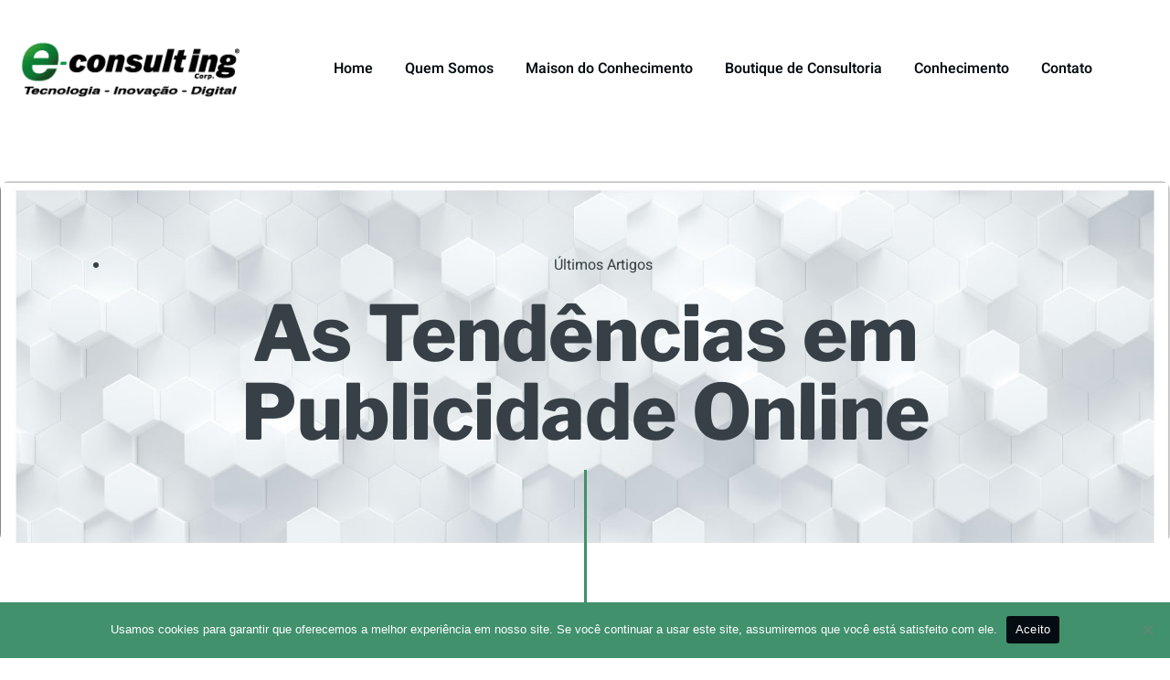

--- FILE ---
content_type: text/html; charset=UTF-8
request_url: https://e-consultingcorp.com.br/as-tendencias-em-publicidade-online/
body_size: 19036
content:
<!doctype html>
<html lang="pt-BR" prefix="og: https://ogp.me/ns#">
<head>
	<meta charset="UTF-8">
	<meta name="viewport" content="width=device-width, initial-scale=1">
	<link rel="profile" href="https://gmpg.org/xfn/11">
		<style>img:is([sizes="auto" i], [sizes^="auto," i]) { contain-intrinsic-size: 3000px 1500px }</style>
	
<!-- Otimização para mecanismos de pesquisa pelo Rank Math - https://rankmath.com/ -->
<title>As Tendências em Publicidade Online - E-Consulting Corp.</title>
<meta name="description" content="Quando se pensa na evolução da publicidade online, uma das coisas que vem a mente são as possibilidades que foram desenhadas à época. A Internet foi avaliada"/>
<meta name="robots" content="index, follow, max-snippet:-1, max-video-preview:-1, max-image-preview:large"/>
<link rel="canonical" href="https://e-consultingcorp.com.br/as-tendencias-em-publicidade-online/" />
<meta property="og:locale" content="pt_BR" />
<meta property="og:type" content="article" />
<meta property="og:title" content="As Tendências em Publicidade Online - E-Consulting Corp." />
<meta property="og:description" content="Quando se pensa na evolução da publicidade online, uma das coisas que vem a mente são as possibilidades que foram desenhadas à época. A Internet foi avaliada" />
<meta property="og:url" content="https://e-consultingcorp.com.br/as-tendencias-em-publicidade-online/" />
<meta property="og:site_name" content="E-Consulting Corp." />
<meta property="article:section" content="Últimos Artigos" />
<meta property="og:updated_time" content="2014-08-29T20:06:55-03:00" />
<meta property="article:published_time" content="2013-01-04T19:47:14-02:00" />
<meta property="article:modified_time" content="2014-08-29T20:06:55-03:00" />
<meta name="twitter:card" content="summary_large_image" />
<meta name="twitter:title" content="As Tendências em Publicidade Online - E-Consulting Corp." />
<meta name="twitter:description" content="Quando se pensa na evolução da publicidade online, uma das coisas que vem a mente são as possibilidades que foram desenhadas à época. A Internet foi avaliada" />
<meta name="twitter:label1" content="Escrito por" />
<meta name="twitter:data1" content="E-Consulting Corp." />
<meta name="twitter:label2" content="Tempo para leitura" />
<meta name="twitter:data2" content="3 minutos" />
<script type="application/ld+json" class="rank-math-schema">{"@context":"https://schema.org","@graph":[{"@type":["Organization","Person"],"@id":"https://e-consultingcorp.com.br/#person","name":"E-Consulting Corp.","url":"https://e-consultingcorp.com.br","logo":{"@type":"ImageObject","@id":"https://e-consultingcorp.com.br/#logo","url":"https://e-consultingcorp.com.br/wp-content/uploads/2022/03/cropped-E-Consulting-Corp-150x71.png","contentUrl":"https://e-consultingcorp.com.br/wp-content/uploads/2022/03/cropped-E-Consulting-Corp-150x71.png","caption":"E-Consulting Corp.","inLanguage":"pt-BR"},"image":{"@id":"https://e-consultingcorp.com.br/#logo"}},{"@type":"WebSite","@id":"https://e-consultingcorp.com.br/#website","url":"https://e-consultingcorp.com.br","name":"E-Consulting Corp.","publisher":{"@id":"https://e-consultingcorp.com.br/#person"},"inLanguage":"pt-BR"},{"@type":"ImageObject","@id":"http://www.ecnetwork.com.br/wp-content/uploads/2012/07/Imagem-Artigo-04.png","url":"http://www.ecnetwork.com.br/wp-content/uploads/2012/07/Imagem-Artigo-04.png","width":"200","height":"200","inLanguage":"pt-BR"},{"@type":"WebPage","@id":"https://e-consultingcorp.com.br/as-tendencias-em-publicidade-online/#webpage","url":"https://e-consultingcorp.com.br/as-tendencias-em-publicidade-online/","name":"As Tend\u00eancias em Publicidade Online - E-Consulting Corp.","datePublished":"2013-01-04T19:47:14-02:00","dateModified":"2014-08-29T20:06:55-03:00","isPartOf":{"@id":"https://e-consultingcorp.com.br/#website"},"primaryImageOfPage":{"@id":"http://www.ecnetwork.com.br/wp-content/uploads/2012/07/Imagem-Artigo-04.png"},"inLanguage":"pt-BR"},{"@type":"Person","@id":"https://e-consultingcorp.com.br/author/e-consulting-corp/","name":"E-Consulting Corp.","url":"https://e-consultingcorp.com.br/author/e-consulting-corp/","image":{"@type":"ImageObject","@id":"https://secure.gravatar.com/avatar/87863e3242ed25845a4d6d6b59901605f7412fa3f566dca91b4cbd2aedfbef08?s=96&amp;d=mm&amp;r=g","url":"https://secure.gravatar.com/avatar/87863e3242ed25845a4d6d6b59901605f7412fa3f566dca91b4cbd2aedfbef08?s=96&amp;d=mm&amp;r=g","caption":"E-Consulting Corp.","inLanguage":"pt-BR"}},{"@type":"BlogPosting","headline":"As Tend\u00eancias em Publicidade Online - E-Consulting Corp.","datePublished":"2013-01-04T19:47:14-02:00","dateModified":"2014-08-29T20:06:55-03:00","articleSection":"\u00daltimos Artigos","author":{"@id":"https://e-consultingcorp.com.br/author/e-consulting-corp/","name":"E-Consulting Corp."},"publisher":{"@id":"https://e-consultingcorp.com.br/#person"},"description":"Quando se pensa na evolu\u00e7\u00e3o da publicidade online, uma das coisas que vem a mente s\u00e3o as possibilidades que foram desenhadas \u00e0 \u00e9poca. A Internet foi avaliada","name":"As Tend\u00eancias em Publicidade Online - E-Consulting Corp.","@id":"https://e-consultingcorp.com.br/as-tendencias-em-publicidade-online/#richSnippet","isPartOf":{"@id":"https://e-consultingcorp.com.br/as-tendencias-em-publicidade-online/#webpage"},"image":{"@id":"http://www.ecnetwork.com.br/wp-content/uploads/2012/07/Imagem-Artigo-04.png"},"inLanguage":"pt-BR","mainEntityOfPage":{"@id":"https://e-consultingcorp.com.br/as-tendencias-em-publicidade-online/#webpage"}}]}</script>
<!-- /Plugin de SEO Rank Math para WordPress -->

<link rel='dns-prefetch' href='//www.googletagmanager.com' />
<link rel="alternate" type="application/rss+xml" title="Feed para E-Consulting Corp. &raquo;" href="https://e-consultingcorp.com.br/feed/" />
<link rel="alternate" type="application/rss+xml" title="Feed de comentários para E-Consulting Corp. &raquo;" href="https://e-consultingcorp.com.br/comments/feed/" />
<script>
window._wpemojiSettings = {"baseUrl":"https:\/\/s.w.org\/images\/core\/emoji\/16.0.1\/72x72\/","ext":".png","svgUrl":"https:\/\/s.w.org\/images\/core\/emoji\/16.0.1\/svg\/","svgExt":".svg","source":{"concatemoji":"https:\/\/e-consultingcorp.com.br\/wp-includes\/js\/wp-emoji-release.min.js?ver=6.8.3"}};
/*! This file is auto-generated */
!function(s,n){var o,i,e;function c(e){try{var t={supportTests:e,timestamp:(new Date).valueOf()};sessionStorage.setItem(o,JSON.stringify(t))}catch(e){}}function p(e,t,n){e.clearRect(0,0,e.canvas.width,e.canvas.height),e.fillText(t,0,0);var t=new Uint32Array(e.getImageData(0,0,e.canvas.width,e.canvas.height).data),a=(e.clearRect(0,0,e.canvas.width,e.canvas.height),e.fillText(n,0,0),new Uint32Array(e.getImageData(0,0,e.canvas.width,e.canvas.height).data));return t.every(function(e,t){return e===a[t]})}function u(e,t){e.clearRect(0,0,e.canvas.width,e.canvas.height),e.fillText(t,0,0);for(var n=e.getImageData(16,16,1,1),a=0;a<n.data.length;a++)if(0!==n.data[a])return!1;return!0}function f(e,t,n,a){switch(t){case"flag":return n(e,"\ud83c\udff3\ufe0f\u200d\u26a7\ufe0f","\ud83c\udff3\ufe0f\u200b\u26a7\ufe0f")?!1:!n(e,"\ud83c\udde8\ud83c\uddf6","\ud83c\udde8\u200b\ud83c\uddf6")&&!n(e,"\ud83c\udff4\udb40\udc67\udb40\udc62\udb40\udc65\udb40\udc6e\udb40\udc67\udb40\udc7f","\ud83c\udff4\u200b\udb40\udc67\u200b\udb40\udc62\u200b\udb40\udc65\u200b\udb40\udc6e\u200b\udb40\udc67\u200b\udb40\udc7f");case"emoji":return!a(e,"\ud83e\udedf")}return!1}function g(e,t,n,a){var r="undefined"!=typeof WorkerGlobalScope&&self instanceof WorkerGlobalScope?new OffscreenCanvas(300,150):s.createElement("canvas"),o=r.getContext("2d",{willReadFrequently:!0}),i=(o.textBaseline="top",o.font="600 32px Arial",{});return e.forEach(function(e){i[e]=t(o,e,n,a)}),i}function t(e){var t=s.createElement("script");t.src=e,t.defer=!0,s.head.appendChild(t)}"undefined"!=typeof Promise&&(o="wpEmojiSettingsSupports",i=["flag","emoji"],n.supports={everything:!0,everythingExceptFlag:!0},e=new Promise(function(e){s.addEventListener("DOMContentLoaded",e,{once:!0})}),new Promise(function(t){var n=function(){try{var e=JSON.parse(sessionStorage.getItem(o));if("object"==typeof e&&"number"==typeof e.timestamp&&(new Date).valueOf()<e.timestamp+604800&&"object"==typeof e.supportTests)return e.supportTests}catch(e){}return null}();if(!n){if("undefined"!=typeof Worker&&"undefined"!=typeof OffscreenCanvas&&"undefined"!=typeof URL&&URL.createObjectURL&&"undefined"!=typeof Blob)try{var e="postMessage("+g.toString()+"("+[JSON.stringify(i),f.toString(),p.toString(),u.toString()].join(",")+"));",a=new Blob([e],{type:"text/javascript"}),r=new Worker(URL.createObjectURL(a),{name:"wpTestEmojiSupports"});return void(r.onmessage=function(e){c(n=e.data),r.terminate(),t(n)})}catch(e){}c(n=g(i,f,p,u))}t(n)}).then(function(e){for(var t in e)n.supports[t]=e[t],n.supports.everything=n.supports.everything&&n.supports[t],"flag"!==t&&(n.supports.everythingExceptFlag=n.supports.everythingExceptFlag&&n.supports[t]);n.supports.everythingExceptFlag=n.supports.everythingExceptFlag&&!n.supports.flag,n.DOMReady=!1,n.readyCallback=function(){n.DOMReady=!0}}).then(function(){return e}).then(function(){var e;n.supports.everything||(n.readyCallback(),(e=n.source||{}).concatemoji?t(e.concatemoji):e.wpemoji&&e.twemoji&&(t(e.twemoji),t(e.wpemoji)))}))}((window,document),window._wpemojiSettings);
</script>
<style id='wp-emoji-styles-inline-css'>

	img.wp-smiley, img.emoji {
		display: inline !important;
		border: none !important;
		box-shadow: none !important;
		height: 1em !important;
		width: 1em !important;
		margin: 0 0.07em !important;
		vertical-align: -0.1em !important;
		background: none !important;
		padding: 0 !important;
	}
</style>
<link rel='stylesheet' id='wp-block-library-css' href='https://e-consultingcorp.com.br/wp-includes/css/dist/block-library/style.min.css?ver=6.8.3' media='all' />
<style id='global-styles-inline-css'>
:root{--wp--preset--aspect-ratio--square: 1;--wp--preset--aspect-ratio--4-3: 4/3;--wp--preset--aspect-ratio--3-4: 3/4;--wp--preset--aspect-ratio--3-2: 3/2;--wp--preset--aspect-ratio--2-3: 2/3;--wp--preset--aspect-ratio--16-9: 16/9;--wp--preset--aspect-ratio--9-16: 9/16;--wp--preset--color--black: #000000;--wp--preset--color--cyan-bluish-gray: #abb8c3;--wp--preset--color--white: #ffffff;--wp--preset--color--pale-pink: #f78da7;--wp--preset--color--vivid-red: #cf2e2e;--wp--preset--color--luminous-vivid-orange: #ff6900;--wp--preset--color--luminous-vivid-amber: #fcb900;--wp--preset--color--light-green-cyan: #7bdcb5;--wp--preset--color--vivid-green-cyan: #00d084;--wp--preset--color--pale-cyan-blue: #8ed1fc;--wp--preset--color--vivid-cyan-blue: #0693e3;--wp--preset--color--vivid-purple: #9b51e0;--wp--preset--gradient--vivid-cyan-blue-to-vivid-purple: linear-gradient(135deg,rgba(6,147,227,1) 0%,rgb(155,81,224) 100%);--wp--preset--gradient--light-green-cyan-to-vivid-green-cyan: linear-gradient(135deg,rgb(122,220,180) 0%,rgb(0,208,130) 100%);--wp--preset--gradient--luminous-vivid-amber-to-luminous-vivid-orange: linear-gradient(135deg,rgba(252,185,0,1) 0%,rgba(255,105,0,1) 100%);--wp--preset--gradient--luminous-vivid-orange-to-vivid-red: linear-gradient(135deg,rgba(255,105,0,1) 0%,rgb(207,46,46) 100%);--wp--preset--gradient--very-light-gray-to-cyan-bluish-gray: linear-gradient(135deg,rgb(238,238,238) 0%,rgb(169,184,195) 100%);--wp--preset--gradient--cool-to-warm-spectrum: linear-gradient(135deg,rgb(74,234,220) 0%,rgb(151,120,209) 20%,rgb(207,42,186) 40%,rgb(238,44,130) 60%,rgb(251,105,98) 80%,rgb(254,248,76) 100%);--wp--preset--gradient--blush-light-purple: linear-gradient(135deg,rgb(255,206,236) 0%,rgb(152,150,240) 100%);--wp--preset--gradient--blush-bordeaux: linear-gradient(135deg,rgb(254,205,165) 0%,rgb(254,45,45) 50%,rgb(107,0,62) 100%);--wp--preset--gradient--luminous-dusk: linear-gradient(135deg,rgb(255,203,112) 0%,rgb(199,81,192) 50%,rgb(65,88,208) 100%);--wp--preset--gradient--pale-ocean: linear-gradient(135deg,rgb(255,245,203) 0%,rgb(182,227,212) 50%,rgb(51,167,181) 100%);--wp--preset--gradient--electric-grass: linear-gradient(135deg,rgb(202,248,128) 0%,rgb(113,206,126) 100%);--wp--preset--gradient--midnight: linear-gradient(135deg,rgb(2,3,129) 0%,rgb(40,116,252) 100%);--wp--preset--font-size--small: 13px;--wp--preset--font-size--medium: 20px;--wp--preset--font-size--large: 36px;--wp--preset--font-size--x-large: 42px;--wp--preset--spacing--20: 0.44rem;--wp--preset--spacing--30: 0.67rem;--wp--preset--spacing--40: 1rem;--wp--preset--spacing--50: 1.5rem;--wp--preset--spacing--60: 2.25rem;--wp--preset--spacing--70: 3.38rem;--wp--preset--spacing--80: 5.06rem;--wp--preset--shadow--natural: 6px 6px 9px rgba(0, 0, 0, 0.2);--wp--preset--shadow--deep: 12px 12px 50px rgba(0, 0, 0, 0.4);--wp--preset--shadow--sharp: 6px 6px 0px rgba(0, 0, 0, 0.2);--wp--preset--shadow--outlined: 6px 6px 0px -3px rgba(255, 255, 255, 1), 6px 6px rgba(0, 0, 0, 1);--wp--preset--shadow--crisp: 6px 6px 0px rgba(0, 0, 0, 1);}:root { --wp--style--global--content-size: 800px;--wp--style--global--wide-size: 1200px; }:where(body) { margin: 0; }.wp-site-blocks > .alignleft { float: left; margin-right: 2em; }.wp-site-blocks > .alignright { float: right; margin-left: 2em; }.wp-site-blocks > .aligncenter { justify-content: center; margin-left: auto; margin-right: auto; }:where(.wp-site-blocks) > * { margin-block-start: 24px; margin-block-end: 0; }:where(.wp-site-blocks) > :first-child { margin-block-start: 0; }:where(.wp-site-blocks) > :last-child { margin-block-end: 0; }:root { --wp--style--block-gap: 24px; }:root :where(.is-layout-flow) > :first-child{margin-block-start: 0;}:root :where(.is-layout-flow) > :last-child{margin-block-end: 0;}:root :where(.is-layout-flow) > *{margin-block-start: 24px;margin-block-end: 0;}:root :where(.is-layout-constrained) > :first-child{margin-block-start: 0;}:root :where(.is-layout-constrained) > :last-child{margin-block-end: 0;}:root :where(.is-layout-constrained) > *{margin-block-start: 24px;margin-block-end: 0;}:root :where(.is-layout-flex){gap: 24px;}:root :where(.is-layout-grid){gap: 24px;}.is-layout-flow > .alignleft{float: left;margin-inline-start: 0;margin-inline-end: 2em;}.is-layout-flow > .alignright{float: right;margin-inline-start: 2em;margin-inline-end: 0;}.is-layout-flow > .aligncenter{margin-left: auto !important;margin-right: auto !important;}.is-layout-constrained > .alignleft{float: left;margin-inline-start: 0;margin-inline-end: 2em;}.is-layout-constrained > .alignright{float: right;margin-inline-start: 2em;margin-inline-end: 0;}.is-layout-constrained > .aligncenter{margin-left: auto !important;margin-right: auto !important;}.is-layout-constrained > :where(:not(.alignleft):not(.alignright):not(.alignfull)){max-width: var(--wp--style--global--content-size);margin-left: auto !important;margin-right: auto !important;}.is-layout-constrained > .alignwide{max-width: var(--wp--style--global--wide-size);}body .is-layout-flex{display: flex;}.is-layout-flex{flex-wrap: wrap;align-items: center;}.is-layout-flex > :is(*, div){margin: 0;}body .is-layout-grid{display: grid;}.is-layout-grid > :is(*, div){margin: 0;}body{padding-top: 0px;padding-right: 0px;padding-bottom: 0px;padding-left: 0px;}a:where(:not(.wp-element-button)){text-decoration: underline;}:root :where(.wp-element-button, .wp-block-button__link){background-color: #32373c;border-width: 0;color: #fff;font-family: inherit;font-size: inherit;line-height: inherit;padding: calc(0.667em + 2px) calc(1.333em + 2px);text-decoration: none;}.has-black-color{color: var(--wp--preset--color--black) !important;}.has-cyan-bluish-gray-color{color: var(--wp--preset--color--cyan-bluish-gray) !important;}.has-white-color{color: var(--wp--preset--color--white) !important;}.has-pale-pink-color{color: var(--wp--preset--color--pale-pink) !important;}.has-vivid-red-color{color: var(--wp--preset--color--vivid-red) !important;}.has-luminous-vivid-orange-color{color: var(--wp--preset--color--luminous-vivid-orange) !important;}.has-luminous-vivid-amber-color{color: var(--wp--preset--color--luminous-vivid-amber) !important;}.has-light-green-cyan-color{color: var(--wp--preset--color--light-green-cyan) !important;}.has-vivid-green-cyan-color{color: var(--wp--preset--color--vivid-green-cyan) !important;}.has-pale-cyan-blue-color{color: var(--wp--preset--color--pale-cyan-blue) !important;}.has-vivid-cyan-blue-color{color: var(--wp--preset--color--vivid-cyan-blue) !important;}.has-vivid-purple-color{color: var(--wp--preset--color--vivid-purple) !important;}.has-black-background-color{background-color: var(--wp--preset--color--black) !important;}.has-cyan-bluish-gray-background-color{background-color: var(--wp--preset--color--cyan-bluish-gray) !important;}.has-white-background-color{background-color: var(--wp--preset--color--white) !important;}.has-pale-pink-background-color{background-color: var(--wp--preset--color--pale-pink) !important;}.has-vivid-red-background-color{background-color: var(--wp--preset--color--vivid-red) !important;}.has-luminous-vivid-orange-background-color{background-color: var(--wp--preset--color--luminous-vivid-orange) !important;}.has-luminous-vivid-amber-background-color{background-color: var(--wp--preset--color--luminous-vivid-amber) !important;}.has-light-green-cyan-background-color{background-color: var(--wp--preset--color--light-green-cyan) !important;}.has-vivid-green-cyan-background-color{background-color: var(--wp--preset--color--vivid-green-cyan) !important;}.has-pale-cyan-blue-background-color{background-color: var(--wp--preset--color--pale-cyan-blue) !important;}.has-vivid-cyan-blue-background-color{background-color: var(--wp--preset--color--vivid-cyan-blue) !important;}.has-vivid-purple-background-color{background-color: var(--wp--preset--color--vivid-purple) !important;}.has-black-border-color{border-color: var(--wp--preset--color--black) !important;}.has-cyan-bluish-gray-border-color{border-color: var(--wp--preset--color--cyan-bluish-gray) !important;}.has-white-border-color{border-color: var(--wp--preset--color--white) !important;}.has-pale-pink-border-color{border-color: var(--wp--preset--color--pale-pink) !important;}.has-vivid-red-border-color{border-color: var(--wp--preset--color--vivid-red) !important;}.has-luminous-vivid-orange-border-color{border-color: var(--wp--preset--color--luminous-vivid-orange) !important;}.has-luminous-vivid-amber-border-color{border-color: var(--wp--preset--color--luminous-vivid-amber) !important;}.has-light-green-cyan-border-color{border-color: var(--wp--preset--color--light-green-cyan) !important;}.has-vivid-green-cyan-border-color{border-color: var(--wp--preset--color--vivid-green-cyan) !important;}.has-pale-cyan-blue-border-color{border-color: var(--wp--preset--color--pale-cyan-blue) !important;}.has-vivid-cyan-blue-border-color{border-color: var(--wp--preset--color--vivid-cyan-blue) !important;}.has-vivid-purple-border-color{border-color: var(--wp--preset--color--vivid-purple) !important;}.has-vivid-cyan-blue-to-vivid-purple-gradient-background{background: var(--wp--preset--gradient--vivid-cyan-blue-to-vivid-purple) !important;}.has-light-green-cyan-to-vivid-green-cyan-gradient-background{background: var(--wp--preset--gradient--light-green-cyan-to-vivid-green-cyan) !important;}.has-luminous-vivid-amber-to-luminous-vivid-orange-gradient-background{background: var(--wp--preset--gradient--luminous-vivid-amber-to-luminous-vivid-orange) !important;}.has-luminous-vivid-orange-to-vivid-red-gradient-background{background: var(--wp--preset--gradient--luminous-vivid-orange-to-vivid-red) !important;}.has-very-light-gray-to-cyan-bluish-gray-gradient-background{background: var(--wp--preset--gradient--very-light-gray-to-cyan-bluish-gray) !important;}.has-cool-to-warm-spectrum-gradient-background{background: var(--wp--preset--gradient--cool-to-warm-spectrum) !important;}.has-blush-light-purple-gradient-background{background: var(--wp--preset--gradient--blush-light-purple) !important;}.has-blush-bordeaux-gradient-background{background: var(--wp--preset--gradient--blush-bordeaux) !important;}.has-luminous-dusk-gradient-background{background: var(--wp--preset--gradient--luminous-dusk) !important;}.has-pale-ocean-gradient-background{background: var(--wp--preset--gradient--pale-ocean) !important;}.has-electric-grass-gradient-background{background: var(--wp--preset--gradient--electric-grass) !important;}.has-midnight-gradient-background{background: var(--wp--preset--gradient--midnight) !important;}.has-small-font-size{font-size: var(--wp--preset--font-size--small) !important;}.has-medium-font-size{font-size: var(--wp--preset--font-size--medium) !important;}.has-large-font-size{font-size: var(--wp--preset--font-size--large) !important;}.has-x-large-font-size{font-size: var(--wp--preset--font-size--x-large) !important;}
:root :where(.wp-block-pullquote){font-size: 1.5em;line-height: 1.6;}
</style>
<link rel='stylesheet' id='cookie-notice-front-css' href='https://e-consultingcorp.com.br/wp-content/plugins/cookie-notice/css/front.min.css?ver=2.5.9' media='all' />
<link rel='stylesheet' id='wp-components-css' href='https://e-consultingcorp.com.br/wp-includes/css/dist/components/style.min.css?ver=6.8.3' media='all' />
<link rel='stylesheet' id='godaddy-styles-css' href='https://e-consultingcorp.com.br/wp-content/mu-plugins/vendor/wpex/godaddy-launch/includes/Dependencies/GoDaddy/Styles/build/latest.css?ver=2.0.2' media='all' />
<link rel='stylesheet' id='hello-elementor-css' href='https://e-consultingcorp.com.br/wp-content/themes/hello-elementor/assets/css/reset.css?ver=3.4.5' media='all' />
<link rel='stylesheet' id='hello-elementor-theme-style-css' href='https://e-consultingcorp.com.br/wp-content/themes/hello-elementor/assets/css/theme.css?ver=3.4.5' media='all' />
<link rel='stylesheet' id='hello-elementor-header-footer-css' href='https://e-consultingcorp.com.br/wp-content/themes/hello-elementor/assets/css/header-footer.css?ver=3.4.5' media='all' />
<link rel='stylesheet' id='elementor-icons-css' href='https://e-consultingcorp.com.br/wp-content/plugins/elementor/assets/lib/eicons/css/elementor-icons.min.css?ver=5.44.0' media='all' />
<link rel='stylesheet' id='elementor-frontend-css' href='https://e-consultingcorp.com.br/wp-content/plugins/elementor/assets/css/frontend.min.css?ver=3.33.2' media='all' />
<link rel='stylesheet' id='elementor-post-4386-css' href='https://e-consultingcorp.com.br/wp-content/uploads/elementor/css/post-4386.css?ver=1761611395' media='all' />
<link rel='stylesheet' id='elementor-pro-css' href='https://e-consultingcorp.com.br/wp-content/plugins/elementor-pro/assets/css/frontend.min.css?ver=3.19.3' media='all' />
<link rel='stylesheet' id='font-awesome-5-all-css' href='https://e-consultingcorp.com.br/wp-content/plugins/elementor/assets/lib/font-awesome/css/all.min.css?ver=3.33.2' media='all' />
<link rel='stylesheet' id='font-awesome-4-shim-css' href='https://e-consultingcorp.com.br/wp-content/plugins/elementor/assets/lib/font-awesome/css/v4-shims.min.css?ver=3.33.2' media='all' />
<link rel='stylesheet' id='elementor-post-4433-css' href='https://e-consultingcorp.com.br/wp-content/uploads/elementor/css/post-4433.css?ver=1761611396' media='all' />
<link rel='stylesheet' id='elementor-post-4431-css' href='https://e-consultingcorp.com.br/wp-content/uploads/elementor/css/post-4431.css?ver=1761611396' media='all' />
<link rel='stylesheet' id='elementor-post-4425-css' href='https://e-consultingcorp.com.br/wp-content/uploads/elementor/css/post-4425.css?ver=1761611504' media='all' />
<link rel='stylesheet' id='ekit-widget-styles-css' href='https://e-consultingcorp.com.br/wp-content/plugins/elementskit-lite/widgets/init/assets/css/widget-styles.css?ver=3.7.6' media='all' />
<link rel='stylesheet' id='ekit-responsive-css' href='https://e-consultingcorp.com.br/wp-content/plugins/elementskit-lite/widgets/init/assets/css/responsive.css?ver=3.7.6' media='all' />
<link rel='stylesheet' id='eael-general-css' href='https://e-consultingcorp.com.br/wp-content/plugins/essential-addons-for-elementor-lite/assets/front-end/css/view/general.min.css?ver=6.5.2' media='all' />
<link rel='stylesheet' id='bdt-uikit-css' href='https://e-consultingcorp.com.br/wp-content/plugins/bdthemes-element-pack-lite/assets/css/bdt-uikit.css?ver=3.21.7' media='all' />
<link rel='stylesheet' id='ep-helper-css' href='https://e-consultingcorp.com.br/wp-content/plugins/bdthemes-element-pack-lite/assets/css/ep-helper.css?ver=8.3.8' media='all' />
<link rel='stylesheet' id='prime-slider-site-css' href='https://e-consultingcorp.com.br/wp-content/plugins/bdthemes-prime-slider-lite/assets/css/prime-slider-site.css?ver=4.0.7' media='all' />
<link rel='stylesheet' id='elementor-gf-local-roboto-css' href='https://e-consultingcorp.com.br/wp-content/uploads/elementor/google-fonts/css/roboto.css?ver=1742227656' media='all' />
<link rel='stylesheet' id='elementor-gf-local-robotoslab-css' href='https://e-consultingcorp.com.br/wp-content/uploads/elementor/google-fonts/css/robotoslab.css?ver=1742227659' media='all' />
<link rel='stylesheet' id='elementor-gf-local-heebo-css' href='https://e-consultingcorp.com.br/wp-content/uploads/elementor/google-fonts/css/heebo.css?ver=1742227662' media='all' />
<link rel='stylesheet' id='elementor-gf-local-librefranklin-css' href='https://e-consultingcorp.com.br/wp-content/uploads/elementor/google-fonts/css/librefranklin.css?ver=1742227667' media='all' />
<link rel='stylesheet' id='elementor-icons-shared-0-css' href='https://e-consultingcorp.com.br/wp-content/plugins/elementor/assets/lib/font-awesome/css/fontawesome.min.css?ver=5.15.3' media='all' />
<link rel='stylesheet' id='elementor-icons-fa-solid-css' href='https://e-consultingcorp.com.br/wp-content/plugins/elementor/assets/lib/font-awesome/css/solid.min.css?ver=5.15.3' media='all' />
<link rel='stylesheet' id='elementor-icons-fa-brands-css' href='https://e-consultingcorp.com.br/wp-content/plugins/elementor/assets/lib/font-awesome/css/brands.min.css?ver=5.15.3' media='all' />
<link rel='stylesheet' id='elementor-icons-ekiticons-css' href='https://e-consultingcorp.com.br/wp-content/plugins/elementskit-lite/modules/elementskit-icon-pack/assets/css/ekiticons.css?ver=3.7.6' media='all' />
<script id="cookie-notice-front-js-before">
var cnArgs = {"ajaxUrl":"https:\/\/e-consultingcorp.com.br\/wp-admin\/admin-ajax.php","nonce":"219a6fa71b","hideEffect":"fade","position":"bottom","onScroll":false,"onScrollOffset":100,"onClick":false,"cookieName":"cookie_notice_accepted","cookieTime":2592000,"cookieTimeRejected":2592000,"globalCookie":false,"redirection":false,"cache":true,"revokeCookies":false,"revokeCookiesOpt":"automatic"};
</script>
<script src="https://e-consultingcorp.com.br/wp-content/plugins/cookie-notice/js/front.min.js?ver=2.5.9" id="cookie-notice-front-js"></script>
<script src="https://e-consultingcorp.com.br/wp-content/plugins/elementor/assets/lib/font-awesome/js/v4-shims.min.js?ver=3.33.2" id="font-awesome-4-shim-js"></script>
<script src="https://e-consultingcorp.com.br/wp-includes/js/jquery/jquery.min.js?ver=3.7.1" id="jquery-core-js"></script>
<script src="https://e-consultingcorp.com.br/wp-includes/js/jquery/jquery-migrate.min.js?ver=3.4.1" id="jquery-migrate-js"></script>
<link rel="https://api.w.org/" href="https://e-consultingcorp.com.br/wp-json/" /><link rel="alternate" title="JSON" type="application/json" href="https://e-consultingcorp.com.br/wp-json/wp/v2/posts/1155" /><link rel="EditURI" type="application/rsd+xml" title="RSD" href="https://e-consultingcorp.com.br/xmlrpc.php?rsd" />
<meta name="generator" content="WordPress 6.8.3" />
<link rel='shortlink' href='https://e-consultingcorp.com.br/?p=1155' />
<link rel="alternate" title="oEmbed (JSON)" type="application/json+oembed" href="https://e-consultingcorp.com.br/wp-json/oembed/1.0/embed?url=https%3A%2F%2Fe-consultingcorp.com.br%2Fas-tendencias-em-publicidade-online%2F" />
<link rel="alternate" title="oEmbed (XML)" type="text/xml+oembed" href="https://e-consultingcorp.com.br/wp-json/oembed/1.0/embed?url=https%3A%2F%2Fe-consultingcorp.com.br%2Fas-tendencias-em-publicidade-online%2F&#038;format=xml" />
<meta name="generator" content="Site Kit by Google 1.166.0" /><meta name="generator" content="Elementor 3.33.2; features: additional_custom_breakpoints; settings: css_print_method-external, google_font-enabled, font_display-auto">
			<style>
				.e-con.e-parent:nth-of-type(n+4):not(.e-lazyloaded):not(.e-no-lazyload),
				.e-con.e-parent:nth-of-type(n+4):not(.e-lazyloaded):not(.e-no-lazyload) * {
					background-image: none !important;
				}
				@media screen and (max-height: 1024px) {
					.e-con.e-parent:nth-of-type(n+3):not(.e-lazyloaded):not(.e-no-lazyload),
					.e-con.e-parent:nth-of-type(n+3):not(.e-lazyloaded):not(.e-no-lazyload) * {
						background-image: none !important;
					}
				}
				@media screen and (max-height: 640px) {
					.e-con.e-parent:nth-of-type(n+2):not(.e-lazyloaded):not(.e-no-lazyload),
					.e-con.e-parent:nth-of-type(n+2):not(.e-lazyloaded):not(.e-no-lazyload) * {
						background-image: none !important;
					}
				}
			</style>
			
<!-- Snippet do Gerenciador de Tags do Google adicionado pelo Site Kit -->
<script>
			( function( w, d, s, l, i ) {
				w[l] = w[l] || [];
				w[l].push( {'gtm.start': new Date().getTime(), event: 'gtm.js'} );
				var f = d.getElementsByTagName( s )[0],
					j = d.createElement( s ), dl = l != 'dataLayer' ? '&l=' + l : '';
				j.async = true;
				j.src = 'https://www.googletagmanager.com/gtm.js?id=' + i + dl;
				f.parentNode.insertBefore( j, f );
			} )( window, document, 'script', 'dataLayer', 'GTM-TV87ZGJ' );
			
</script>

<!-- Fim do código do Google Tag Manager adicionado pelo Site Kit -->
<link rel="icon" href="https://e-consultingcorp.com.br/wp-content/uploads/2022/03/cropped-favicon-32x32.png" sizes="32x32" />
<link rel="icon" href="https://e-consultingcorp.com.br/wp-content/uploads/2022/03/cropped-favicon-192x192.png" sizes="192x192" />
<link rel="apple-touch-icon" href="https://e-consultingcorp.com.br/wp-content/uploads/2022/03/cropped-favicon-180x180.png" />
<meta name="msapplication-TileImage" content="https://e-consultingcorp.com.br/wp-content/uploads/2022/03/cropped-favicon-270x270.png" />
</head>
<body class="wp-singular post-template-default single single-post postid-1155 single-format-standard wp-custom-logo wp-embed-responsive wp-theme-hello-elementor cookies-not-set hello-elementor-default elementor-default elementor-kit-4386 elementor-page-4425">

		<!-- Snippet do Gerenciador de Etiqueta do Google (noscript) adicionado pelo Site Kit -->
		<noscript>
			<iframe src="https://www.googletagmanager.com/ns.html?id=GTM-TV87ZGJ" height="0" width="0" style="display:none;visibility:hidden"></iframe>
		</noscript>
		<!-- Fim do código do Google Tag Manager  (noscript) adicionado pelo Site Kit -->
		
<a class="skip-link screen-reader-text" href="#content">Ir para o conteúdo</a>

		<div data-elementor-type="header" data-elementor-id="4433" class="elementor elementor-4433 elementor-location-header" data-elementor-post-type="elementor_library">
					<section class="elementor-section elementor-top-section elementor-element elementor-element-77797239 elementor-section-content-middle elementor-section-full_width elementor-section-height-min-height elementor-section-height-default elementor-section-items-middle" data-id="77797239" data-element_type="section" data-settings="{&quot;background_background&quot;:&quot;classic&quot;,&quot;motion_fx_motion_fx_scrolling&quot;:&quot;yes&quot;,&quot;sticky&quot;:&quot;top&quot;,&quot;motion_fx_devices&quot;:[&quot;desktop&quot;,&quot;tablet&quot;,&quot;mobile&quot;],&quot;sticky_on&quot;:[&quot;desktop&quot;,&quot;tablet&quot;,&quot;mobile&quot;],&quot;sticky_offset&quot;:0,&quot;sticky_effects_offset&quot;:0}">
						<div class="elementor-container elementor-column-gap-default">
					<div class="elementor-column elementor-col-50 elementor-top-column elementor-element elementor-element-12978d1f" data-id="12978d1f" data-element_type="column">
			<div class="elementor-widget-wrap elementor-element-populated">
						<div class="elementor-element elementor-element-32ae21a4 elementor-widget elementor-widget-image" data-id="32ae21a4" data-element_type="widget" data-widget_type="image.default">
				<div class="elementor-widget-container">
																<a href="https://e-consultingcorp.com.br">
							<img width="283" height="71" src="https://e-consultingcorp.com.br/wp-content/uploads/2022/03/E-Consulting-Corp.png" class="attachment-large size-large wp-image-4514" alt="E-Consulting-Corp - Tecnologia, Inovação e Digital" />								</a>
															</div>
				</div>
					</div>
		</div>
				<div class="elementor-column elementor-col-50 elementor-top-column elementor-element elementor-element-763473c0" data-id="763473c0" data-element_type="column">
			<div class="elementor-widget-wrap elementor-element-populated">
						<div class="elementor-element elementor-element-601d7145 elementor-nav-menu__align-center elementor-nav-menu--stretch elementor-nav-menu--dropdown-tablet elementor-nav-menu__text-align-aside elementor-nav-menu--toggle elementor-nav-menu--burger elementor-widget elementor-widget-nav-menu" data-id="601d7145" data-element_type="widget" data-settings="{&quot;full_width&quot;:&quot;stretch&quot;,&quot;layout&quot;:&quot;horizontal&quot;,&quot;submenu_icon&quot;:{&quot;value&quot;:&quot;&lt;i class=\&quot;fas fa-caret-down\&quot;&gt;&lt;\/i&gt;&quot;,&quot;library&quot;:&quot;fa-solid&quot;},&quot;toggle&quot;:&quot;burger&quot;}" data-widget_type="nav-menu.default">
				<div class="elementor-widget-container">
								<nav class="elementor-nav-menu--main elementor-nav-menu__container elementor-nav-menu--layout-horizontal e--pointer-none">
				<ul id="menu-1-601d7145" class="elementor-nav-menu"><li class="menu-item menu-item-type-custom menu-item-object-custom menu-item-home menu-item-2427"><a href="https://e-consultingcorp.com.br" class="elementor-item">Home</a></li>
<li class="menu-item menu-item-type-post_type menu-item-object-page menu-item-has-children menu-item-2426"><a href="https://e-consultingcorp.com.br/quem-somos/" class="elementor-item">Quem Somos</a>
<ul class="sub-menu elementor-nav-menu--dropdown">
	<li class="menu-item menu-item-type-post_type menu-item-object-page menu-item-2428"><a href="https://e-consultingcorp.com.br/perfil-corporativo/" class="elementor-sub-item">Perfil Corporativo</a></li>
	<li class="menu-item menu-item-type-post_type menu-item-object-page menu-item-2429"><a href="https://e-consultingcorp.com.br/diferenciais-competitivos/" class="elementor-sub-item">Diferenciais Competitivos</a></li>
	<li class="menu-item menu-item-type-post_type menu-item-object-page menu-item-2430"><a href="https://e-consultingcorp.com.br/consultoria-etica/" class="elementor-sub-item">Consultoria Ética</a></li>
	<li class="menu-item menu-item-type-post_type menu-item-object-page menu-item-2431"><a href="https://e-consultingcorp.com.br/programas-ecc/" class="elementor-sub-item">Programas ECC</a></li>
</ul>
</li>
<li class="menu-item menu-item-type-post_type menu-item-object-page menu-item-has-children menu-item-2432"><a href="https://e-consultingcorp.com.br/maison-do-conhecimento/" class="elementor-item">Maison do Conhecimento</a>
<ul class="sub-menu elementor-nav-menu--dropdown">
	<li class="menu-item menu-item-type-post_type menu-item-object-page menu-item-2433"><a href="https://e-consultingcorp.com.br/centros-de-estudos-e-conhecimento/" class="elementor-sub-item">Centros de Estudos e Conhecimento</a></li>
	<li class="menu-item menu-item-type-post_type menu-item-object-page menu-item-2434"><a href="https://e-consultingcorp.com.br/politicas-e-diretrizes/" class="elementor-sub-item">Políticas e Diretrizes</a></li>
	<li class="menu-item menu-item-type-post_type menu-item-object-page menu-item-2435"><a href="https://e-consultingcorp.com.br/metodologias-proprietarias/" class="elementor-sub-item">Metodologia Proprietária ECI®</a></li>
	<li class="menu-item menu-item-type-post_type menu-item-object-page menu-item-2436"><a href="https://e-consultingcorp.com.br/colecoes-de-conhecimento/" class="elementor-sub-item">Coleções de Conhecimento</a></li>
	<li class="menu-item menu-item-type-post_type menu-item-object-page menu-item-2437"><a href="https://e-consultingcorp.com.br/conceitos-proprietarios/" class="elementor-sub-item">Conceitos Proprietários</a></li>
</ul>
</li>
<li class="menu-item menu-item-type-post_type menu-item-object-page menu-item-has-children menu-item-2438"><a href="https://e-consultingcorp.com.br/boutique-de-consultoria/" class="elementor-item">Boutique de Consultoria</a>
<ul class="sub-menu elementor-nav-menu--dropdown">
	<li class="menu-item menu-item-type-post_type menu-item-object-page menu-item-2439"><a href="https://e-consultingcorp.com.br/expertises/" class="elementor-sub-item">Expertises</a></li>
	<li class="menu-item menu-item-type-post_type menu-item-object-page menu-item-2440"><a href="https://e-consultingcorp.com.br/linhas-de-oferta/" class="elementor-sub-item">Linhas de Oferta</a></li>
	<li class="menu-item menu-item-type-post_type menu-item-object-page menu-item-2442"><a href="https://e-consultingcorp.com.br/conheca-nossos-estudos/" class="elementor-sub-item">Estudos 2017-2018</a></li>
	<li class="menu-item menu-item-type-post_type menu-item-object-page menu-item-2443"><a href="https://e-consultingcorp.com.br/mercados-atendidos/" class="elementor-sub-item">Mercados Atendidos</a></li>
	<li class="menu-item menu-item-type-post_type menu-item-object-page menu-item-2441"><a href="https://e-consultingcorp.com.br/formatos-de-delivery/" class="elementor-sub-item">Formatos de Delivery</a></li>
</ul>
</li>
<li class="menu-item menu-item-type-post_type menu-item-object-page menu-item-has-children menu-item-2446"><a href="https://e-consultingcorp.com.br/conhecimento/" class="elementor-item">Conhecimento</a>
<ul class="sub-menu elementor-nav-menu--dropdown">
	<li class="menu-item menu-item-type-taxonomy menu-item-object-category current-post-ancestor current-menu-parent current-post-parent menu-item-2457"><a href="https://e-consultingcorp.com.br/category/ultimos-artigos/" class="elementor-sub-item">Últimos Artigos</a></li>
	<li class="menu-item menu-item-type-taxonomy menu-item-object-category menu-item-2463"><a href="https://e-consultingcorp.com.br/category/e-books-recentes/" class="elementor-sub-item">E-Books Recentes</a></li>
	<li class="menu-item menu-item-type-taxonomy menu-item-object-category menu-item-2462"><a href="https://e-consultingcorp.com.br/category/ecvideobiz/" class="elementor-sub-item">ECVideoBiz</a></li>
	<li class="menu-item menu-item-type-post_type menu-item-object-page menu-item-2464"><a href="https://e-consultingcorp.com.br/newsletters/" class="elementor-sub-item">Newsletters</a></li>
	<li class="menu-item menu-item-type-taxonomy menu-item-object-category menu-item-2461"><a href="https://e-consultingcorp.com.br/category/releases-recentes/" class="elementor-sub-item">Releases Recentes</a></li>
	<li class="menu-item menu-item-type-taxonomy menu-item-object-category menu-item-2458"><a href="https://e-consultingcorp.com.br/category/midia/" class="elementor-sub-item">Na Mídia</a></li>
	<li class="menu-item menu-item-type-taxonomy menu-item-object-category menu-item-2460"><a href="https://e-consultingcorp.com.br/category/premios-rankings-e-anuarios/" class="elementor-sub-item">Prêmios, Rankings e Anuários</a></li>
</ul>
</li>
<li class="menu-item menu-item-type-post_type menu-item-object-page menu-item-2447"><a href="https://e-consultingcorp.com.br/contato/" class="elementor-item">Contato</a></li>
</ul>			</nav>
					<div class="elementor-menu-toggle" role="button" tabindex="0" aria-label="Menu Toggle" aria-expanded="false">
			<i aria-hidden="true" role="presentation" class="elementor-menu-toggle__icon--open eicon-menu-bar"></i><i aria-hidden="true" role="presentation" class="elementor-menu-toggle__icon--close eicon-close"></i>			<span class="elementor-screen-only">Menu</span>
		</div>
					<nav class="elementor-nav-menu--dropdown elementor-nav-menu__container" aria-hidden="true">
				<ul id="menu-2-601d7145" class="elementor-nav-menu"><li class="menu-item menu-item-type-custom menu-item-object-custom menu-item-home menu-item-2427"><a href="https://e-consultingcorp.com.br" class="elementor-item" tabindex="-1">Home</a></li>
<li class="menu-item menu-item-type-post_type menu-item-object-page menu-item-has-children menu-item-2426"><a href="https://e-consultingcorp.com.br/quem-somos/" class="elementor-item" tabindex="-1">Quem Somos</a>
<ul class="sub-menu elementor-nav-menu--dropdown">
	<li class="menu-item menu-item-type-post_type menu-item-object-page menu-item-2428"><a href="https://e-consultingcorp.com.br/perfil-corporativo/" class="elementor-sub-item" tabindex="-1">Perfil Corporativo</a></li>
	<li class="menu-item menu-item-type-post_type menu-item-object-page menu-item-2429"><a href="https://e-consultingcorp.com.br/diferenciais-competitivos/" class="elementor-sub-item" tabindex="-1">Diferenciais Competitivos</a></li>
	<li class="menu-item menu-item-type-post_type menu-item-object-page menu-item-2430"><a href="https://e-consultingcorp.com.br/consultoria-etica/" class="elementor-sub-item" tabindex="-1">Consultoria Ética</a></li>
	<li class="menu-item menu-item-type-post_type menu-item-object-page menu-item-2431"><a href="https://e-consultingcorp.com.br/programas-ecc/" class="elementor-sub-item" tabindex="-1">Programas ECC</a></li>
</ul>
</li>
<li class="menu-item menu-item-type-post_type menu-item-object-page menu-item-has-children menu-item-2432"><a href="https://e-consultingcorp.com.br/maison-do-conhecimento/" class="elementor-item" tabindex="-1">Maison do Conhecimento</a>
<ul class="sub-menu elementor-nav-menu--dropdown">
	<li class="menu-item menu-item-type-post_type menu-item-object-page menu-item-2433"><a href="https://e-consultingcorp.com.br/centros-de-estudos-e-conhecimento/" class="elementor-sub-item" tabindex="-1">Centros de Estudos e Conhecimento</a></li>
	<li class="menu-item menu-item-type-post_type menu-item-object-page menu-item-2434"><a href="https://e-consultingcorp.com.br/politicas-e-diretrizes/" class="elementor-sub-item" tabindex="-1">Políticas e Diretrizes</a></li>
	<li class="menu-item menu-item-type-post_type menu-item-object-page menu-item-2435"><a href="https://e-consultingcorp.com.br/metodologias-proprietarias/" class="elementor-sub-item" tabindex="-1">Metodologia Proprietária ECI®</a></li>
	<li class="menu-item menu-item-type-post_type menu-item-object-page menu-item-2436"><a href="https://e-consultingcorp.com.br/colecoes-de-conhecimento/" class="elementor-sub-item" tabindex="-1">Coleções de Conhecimento</a></li>
	<li class="menu-item menu-item-type-post_type menu-item-object-page menu-item-2437"><a href="https://e-consultingcorp.com.br/conceitos-proprietarios/" class="elementor-sub-item" tabindex="-1">Conceitos Proprietários</a></li>
</ul>
</li>
<li class="menu-item menu-item-type-post_type menu-item-object-page menu-item-has-children menu-item-2438"><a href="https://e-consultingcorp.com.br/boutique-de-consultoria/" class="elementor-item" tabindex="-1">Boutique de Consultoria</a>
<ul class="sub-menu elementor-nav-menu--dropdown">
	<li class="menu-item menu-item-type-post_type menu-item-object-page menu-item-2439"><a href="https://e-consultingcorp.com.br/expertises/" class="elementor-sub-item" tabindex="-1">Expertises</a></li>
	<li class="menu-item menu-item-type-post_type menu-item-object-page menu-item-2440"><a href="https://e-consultingcorp.com.br/linhas-de-oferta/" class="elementor-sub-item" tabindex="-1">Linhas de Oferta</a></li>
	<li class="menu-item menu-item-type-post_type menu-item-object-page menu-item-2442"><a href="https://e-consultingcorp.com.br/conheca-nossos-estudos/" class="elementor-sub-item" tabindex="-1">Estudos 2017-2018</a></li>
	<li class="menu-item menu-item-type-post_type menu-item-object-page menu-item-2443"><a href="https://e-consultingcorp.com.br/mercados-atendidos/" class="elementor-sub-item" tabindex="-1">Mercados Atendidos</a></li>
	<li class="menu-item menu-item-type-post_type menu-item-object-page menu-item-2441"><a href="https://e-consultingcorp.com.br/formatos-de-delivery/" class="elementor-sub-item" tabindex="-1">Formatos de Delivery</a></li>
</ul>
</li>
<li class="menu-item menu-item-type-post_type menu-item-object-page menu-item-has-children menu-item-2446"><a href="https://e-consultingcorp.com.br/conhecimento/" class="elementor-item" tabindex="-1">Conhecimento</a>
<ul class="sub-menu elementor-nav-menu--dropdown">
	<li class="menu-item menu-item-type-taxonomy menu-item-object-category current-post-ancestor current-menu-parent current-post-parent menu-item-2457"><a href="https://e-consultingcorp.com.br/category/ultimos-artigos/" class="elementor-sub-item" tabindex="-1">Últimos Artigos</a></li>
	<li class="menu-item menu-item-type-taxonomy menu-item-object-category menu-item-2463"><a href="https://e-consultingcorp.com.br/category/e-books-recentes/" class="elementor-sub-item" tabindex="-1">E-Books Recentes</a></li>
	<li class="menu-item menu-item-type-taxonomy menu-item-object-category menu-item-2462"><a href="https://e-consultingcorp.com.br/category/ecvideobiz/" class="elementor-sub-item" tabindex="-1">ECVideoBiz</a></li>
	<li class="menu-item menu-item-type-post_type menu-item-object-page menu-item-2464"><a href="https://e-consultingcorp.com.br/newsletters/" class="elementor-sub-item" tabindex="-1">Newsletters</a></li>
	<li class="menu-item menu-item-type-taxonomy menu-item-object-category menu-item-2461"><a href="https://e-consultingcorp.com.br/category/releases-recentes/" class="elementor-sub-item" tabindex="-1">Releases Recentes</a></li>
	<li class="menu-item menu-item-type-taxonomy menu-item-object-category menu-item-2458"><a href="https://e-consultingcorp.com.br/category/midia/" class="elementor-sub-item" tabindex="-1">Na Mídia</a></li>
	<li class="menu-item menu-item-type-taxonomy menu-item-object-category menu-item-2460"><a href="https://e-consultingcorp.com.br/category/premios-rankings-e-anuarios/" class="elementor-sub-item" tabindex="-1">Prêmios, Rankings e Anuários</a></li>
</ul>
</li>
<li class="menu-item menu-item-type-post_type menu-item-object-page menu-item-2447"><a href="https://e-consultingcorp.com.br/contato/" class="elementor-item" tabindex="-1">Contato</a></li>
</ul>			</nav>
						</div>
				</div>
					</div>
		</div>
					</div>
		</section>
				</div>
				<div data-elementor-type="single-post" data-elementor-id="4425" class="elementor elementor-4425 elementor-location-single post-1155 post type-post status-publish format-standard hentry category-ultimos-artigos" data-elementor-post-type="elementor_library">
					<section class="elementor-section elementor-top-section elementor-element elementor-element-5262abcd elementor-section-boxed elementor-section-height-default elementor-section-height-default" data-id="5262abcd" data-element_type="section">
						<div class="elementor-container elementor-column-gap-default">
					<div class="elementor-column elementor-col-100 elementor-top-column elementor-element elementor-element-83f316f" data-id="83f316f" data-element_type="column" data-settings="{&quot;background_background&quot;:&quot;classic&quot;}">
			<div class="elementor-widget-wrap elementor-element-populated">
					<div class="elementor-background-overlay"></div>
						<div class="elementor-element elementor-element-73615d98 elementor-align-center elementor-widget elementor-widget-post-info" data-id="73615d98" data-element_type="widget" data-widget_type="post-info.default">
				<div class="elementor-widget-container">
							<ul class="elementor-inline-items elementor-icon-list-items elementor-post-info">
								<li class="elementor-icon-list-item elementor-repeater-item-1e8ffc3 elementor-inline-item" itemprop="about">
													<span class="elementor-icon-list-text elementor-post-info__item elementor-post-info__item--type-terms">
										<span class="elementor-post-info__terms-list">
				<a href="https://e-consultingcorp.com.br/category/ultimos-artigos/" class="elementor-post-info__terms-list-item">Últimos Artigos</a>				</span>
					</span>
								</li>
				</ul>
						</div>
				</div>
				<div class="elementor-element elementor-element-e396b42 elementor-widget elementor-widget-heading" data-id="e396b42" data-element_type="widget" data-widget_type="heading.default">
				<div class="elementor-widget-container">
					<h1 class="elementor-heading-title elementor-size-default">As Tendências em Publicidade Online</h1>				</div>
				</div>
				<div class="elementor-element elementor-element-4855d12c elementor-widget-divider--view-line elementor-invisible elementor-widget elementor-widget-divider" data-id="4855d12c" data-element_type="widget" data-settings="{&quot;_animation&quot;:&quot;zoomInDown&quot;}" data-widget_type="divider.default">
				<div class="elementor-widget-container">
							<div class="elementor-divider">
			<span class="elementor-divider-separator">
						</span>
		</div>
						</div>
				</div>
					</div>
		</div>
					</div>
		</section>
				<section class="elementor-section elementor-top-section elementor-element elementor-element-4ee81d54 elementor-section-boxed elementor-section-height-default elementor-section-height-default" data-id="4ee81d54" data-element_type="section">
						<div class="elementor-container elementor-column-gap-default">
					<div class="elementor-column elementor-col-66 elementor-top-column elementor-element elementor-element-3c90a4e2" data-id="3c90a4e2" data-element_type="column">
			<div class="elementor-widget-wrap elementor-element-populated">
						<div class="elementor-element elementor-element-370c199b elementor-mobile-align-center elementor-widget elementor-widget-post-info" data-id="370c199b" data-element_type="widget" data-widget_type="post-info.default">
				<div class="elementor-widget-container">
							<ul class="elementor-inline-items elementor-icon-list-items elementor-post-info">
								<li class="elementor-icon-list-item elementor-repeater-item-90c72c8 elementor-inline-item" itemprop="author">
						<a href="https://e-consultingcorp.com.br/author/e-consulting-corp/">
											<span class="elementor-icon-list-icon">
								<i aria-hidden="true" class="icon icon-user"></i>							</span>
									<span class="elementor-icon-list-text elementor-post-info__item elementor-post-info__item--type-author">
										E-Consulting Corp.					</span>
									</a>
				</li>
				<li class="elementor-icon-list-item elementor-repeater-item-6a303f9 elementor-inline-item" itemprop="datePublished">
						<a href="https://e-consultingcorp.com.br/2013/01/04/">
											<span class="elementor-icon-list-icon">
								<i aria-hidden="true" class="icon icon-calendar3"></i>							</span>
									<span class="elementor-icon-list-text elementor-post-info__item elementor-post-info__item--type-date">
										janeiro 4, 2013					</span>
									</a>
				</li>
				</ul>
						</div>
				</div>
				<div class="elementor-element elementor-element-22a5d9c3 elementor-widget elementor-widget-theme-post-content" data-id="22a5d9c3" data-element_type="widget" data-widget_type="theme-post-content.default">
				<div class="elementor-widget-container">
					<p>Quando se pensa na evolução da publicidade online, uma das coisas que vem a mente são as possibilidades que foram desenhadas à época. A Internet foi avaliada como um meio superior à TV e à mídia impressa, pois permitiria desenvolver campanhas mais eficazes e, ao mesmo tempo, racionalizar os investimentos em publicidade.<span id="more-1155"></span></p>
<p>Neste contexto, a indústria de publicidade online, notadamente portais de conteúdo e plataformas de pesquisas, cresceu a taxas intensas nos últimos 10 anos, embora algumas as possibilidades citadas anteriormente não tenham se concretizado em seu potencial máximo.</p>
<p>Talvez por causa disto, empresas ao redor do mundo têm desenvolvido novas práticas, tecnologias e funcionalidades que prometem reverter esta situação. Desta forma, o objetivo deste artigo é analisar algumas iniciativas que devem se destacar na indústria da publicidade nos próximos anos.</p>
<p><strong>PLATAFORMAS DE GESTÃO INTEGRADA DE CAMPANHAS </strong></p>
<p>Inovações na indústria da publicidade online têm sido abundantes nos últimos anos, tais como redirecionamento, geração de leads e mobile / video advertising.</p>
<p>No entanto, está cada vez mais difícil para anunciantes e agências gerenciar esta miríade de plataformas, canais e conteúdos. Desta forma, é de se esperar o surgimento de iniciativas de integração e gestão similar às ferramentas observadas para a gestão de redes sociais.</p>
<p><strong>RELACIONAMENTO COM PRODUTORES DE CONTEÚDO</strong></p>
<p>A complexidade e velocidade de transformação das plataformas digitais requer cada vez mais um conhecimento especializado. Neste contexto, a qualidade da publicidade online será determinada pela capacidade das agências e anunciantes em desenvolver estratégias de marketing que incluam os elementos digitais e online que melhor se adequam aos objetivos da campanha.</p>
<p>A qualidade do acesso e do relacionamento com produtores exclusivos de conteúdo, em especial os editores de conteúdo para celulares e geradores de leads será elemento diferenciador para agências e anunciantes.</p>
<p><strong>PUBLICIDADE COM ELEMENTOS SOCIAIS</strong></p>
<p>O desenvolvimento de iniciativas de publicidades com elementos sociais nas redes sociais tem sido benefício para as campanhas de marketing, pois conteúdos relevantes e feeds sociais permitem aos usuários interagir com outros usuários e ainda compartilhar.</p>
<p>Certamente os proprietários de mídia/conteúdo, como os grandes portais (Globo.com e Terra, por exemplo) tentarão se apropriar disto de alguma forma e, com isto, desempenhar um papel mais importante nas redes sociais, complementado a estratégia dos seus anunciantes. Em outras palavras, os portais de conteúdo tentarão se apropriar da fatia dos investimentos dos anunciantes nas redes sociais.</p>
<p>&nbsp;</p>
<p><strong>ANÚNCIOS VERDADEIRAMENTE DIGITAIS</strong></p>
<p>Diversas funcionalidades desenvolvidas nos últimos tempos criaram experiências online cada vez mais personalizadas para os usuários. As iniciativas de publicidade continuarão a seguir esta tendência para manterem a sua parte no share of attention dos internautas.</p>
<p>Os dias dos pop-ups e banners online dão lugar a anúncios digitais cada vez mais interativos e integrados à navegação. A razão disto é simples: anúncios que se integram visualmente às páginas têm maior eficácia. Exemplo disto são as páginas da rádio online Last.fm, que permite a um grande número de marcas se integrarem ao layout de suas páginas.</p>
<p><a href="http://www.ecnetwork.com.br/wp-content/uploads/2012/07/Imagem-Artigo-04.png" target="_blank" rel="noopener"><img fetchpriority="high" fetchpriority="high" decoding="async" class="aligncenter" title="Imagem Artigo 04" src="http://www.ecnetwork.com.br/wp-content/uploads/2012/07/Imagem-Artigo-04.png" alt="" width="507" height="304" /></a></p>
<p>Fonte: <a href="http://www.lastfm.com.br/" target="_blank" rel="noopener">http://www.lastfm.com.br/</a></p>
<p><strong>VÍDEOS ONLINE</strong></p>
<p>Além disto, não é surpresa o fato de que os orçamentos de publicidade estão se direcionando da mídia impressa para a mídia online, ao invés de se originarem dos orçamentos de TV. A razão disto é que a demanda por publicidade em vídeos, em especial Youtube e Vimeo, tem crescido a significativas taxas.</p>
<p><a href="http://www.ecnetwork.com.br/wp-content/uploads/2012/07/Img-Artigo-04.jpg" target="_blank" rel="noopener"><img decoding="async" class="aligncenter" title="Img - Artigo 04" src="http://www.ecnetwork.com.br/wp-content/uploads/2012/07/Img-Artigo-04.jpg" alt="" width="490" height="429" /></a></p>
<p>Os anunciantes e as agências que melhor incorporarem isto em seus orçamentos serão aquelas que irão tirar vantagem da onda de integração entre os devices da convergência. Neste momento, o “meio” vídeo é o canal preferido para consumir conteúdo em devices como smartphones, tables e, certamente, passará a ter uma importância crescente nas TVs digitais.</p>
<p>Sugestão de leitura adicional: <a href="http://www.streamingmedia.com/Articles/Editorial/Featured-Articles/The-State-of-Online-Video-Advertising-2012-80985.aspx" target="_blank" rel="noopener">http://www.streamingmedia.com/Articles/Editorial/Featured-Articles/The-State-of-Online-Video-Advertising-2012-80985.aspx</a> )</p>
				</div>
				</div>
				<div class="elementor-element elementor-element-583cbd77 elementor-author-box--avatar-yes elementor-author-box--name-yes elementor-author-box--biography-yes elementor-author-box--link-no elementor-widget elementor-widget-author-box" data-id="583cbd77" data-element_type="widget" data-widget_type="author-box.default">
				<div class="elementor-widget-container">
							<div class="elementor-author-box">
							<div  class="elementor-author-box__avatar">
					<img src="https://secure.gravatar.com/avatar/87863e3242ed25845a4d6d6b59901605f7412fa3f566dca91b4cbd2aedfbef08?s=300&#038;d=mm&#038;r=g" alt="E-Consulting Corp." loading="lazy">
				</div>
			
			<div class="elementor-author-box__text">
									<div >
						<h5 class="elementor-author-box__name">
							E-Consulting Corp.						</h5>
					</div>
				
									<div class="elementor-author-box__bio">
						A E-Consulting Corp. é líder em Serviços Profissionais e Projetos Estratégicos em Web, TI, Contact Center, Telecom, Multicanais e Novas Mídias.					</div>
				
							</div>
		</div>
						</div>
				</div>
					</div>
		</div>
				<div class="elementor-column elementor-col-33 elementor-top-column elementor-element elementor-element-5d5fe222" data-id="5d5fe222" data-element_type="column">
			<div class="elementor-widget-wrap elementor-element-populated">
						<section class="elementor-section elementor-inner-section elementor-element elementor-element-27db40d0 elementor-section-boxed elementor-section-height-default elementor-section-height-default" data-id="27db40d0" data-element_type="section" data-settings="{&quot;background_background&quot;:&quot;classic&quot;}">
						<div class="elementor-container elementor-column-gap-default">
					<div class="elementor-column elementor-col-100 elementor-inner-column elementor-element elementor-element-2944a211" data-id="2944a211" data-element_type="column">
			<div class="elementor-widget-wrap elementor-element-populated">
						<div class="elementor-element elementor-element-4a88ed1a elementor-widget elementor-widget-heading" data-id="4a88ed1a" data-element_type="widget" data-widget_type="heading.default">
				<div class="elementor-widget-container">
					<h4 class="elementor-heading-title elementor-size-default">Compartilhe este artigo</h4>				</div>
				</div>
				<div class="elementor-element elementor-element-14e25529 elementor-widget elementor-widget-elementskit-social-share" data-id="14e25529" data-element_type="widget" data-widget_type="elementskit-social-share.default">
				<div class="elementor-widget-container">
					<div class="ekit-wid-con" >		<ul class="ekit_socialshare">
                            <li class="elementor-repeater-item-b81a737" data-social="facebook">
                    <div class="facebook">
                        
                        <i aria-hidden="true" class="icon icon-facebook"></i>                        
                                                                                            </div>
                </li>
                                            <li class="elementor-repeater-item-8b8a56f" data-social="twitter">
                    <div class="twitter">
                        
                        <i aria-hidden="true" class="icon icon-twitter"></i>                        
                                                                                            </div>
                </li>
                                            <li class="elementor-repeater-item-4f98116" data-social="linkedin">
                    <div class="linkedin">
                        
                        <i aria-hidden="true" class="icon icon-linkedin"></i>                        
                                                                                            </div>
                </li>
                                            <li class="elementor-repeater-item-474006a" data-social="telegram">
                    <div class="telegram">
                        
                        <i aria-hidden="true" class="fab fa-telegram-plane"></i>                        
                                                                                            </div>
                </li>
                                    </ul>
        </div>				</div>
				</div>
					</div>
		</div>
					</div>
		</section>
				<section class="elementor-section elementor-inner-section elementor-element elementor-element-25a5d64e elementor-section-boxed elementor-section-height-default elementor-section-height-default" data-id="25a5d64e" data-element_type="section" data-settings="{&quot;background_background&quot;:&quot;classic&quot;,&quot;sticky&quot;:&quot;top&quot;,&quot;sticky_offset&quot;:98,&quot;sticky_parent&quot;:&quot;yes&quot;,&quot;sticky_on&quot;:[&quot;desktop&quot;,&quot;tablet&quot;,&quot;mobile&quot;],&quot;sticky_effects_offset&quot;:0}">
						<div class="elementor-container elementor-column-gap-default">
					<div class="elementor-column elementor-col-100 elementor-inner-column elementor-element elementor-element-302a6cda" data-id="302a6cda" data-element_type="column">
			<div class="elementor-widget-wrap elementor-element-populated">
						<div class="elementor-element elementor-element-49e432fb elementor-widget elementor-widget-heading" data-id="49e432fb" data-element_type="widget" data-widget_type="heading.default">
				<div class="elementor-widget-container">
					<h4 class="elementor-heading-title elementor-size-default">Newsletter</h4>				</div>
				</div>
				<div class="elementor-element elementor-element-18c6b2ae elementor-widget elementor-widget-text-editor" data-id="18c6b2ae" data-element_type="widget" data-widget_type="text-editor.default">
				<div class="elementor-widget-container">
									<p>Junte-se a mais de 150.000 gerentes de marketing que recebem nossos melhores insights, estratégias e dicas de mídia social diretamente em sua caixa de entrada.</p>								</div>
				</div>
				<div class="elementor-element elementor-element-ea0195 elementor-button-align-stretch elementor-widget elementor-widget-form" data-id="ea0195" data-element_type="widget" data-settings="{&quot;step_next_label&quot;:&quot;Next&quot;,&quot;step_previous_label&quot;:&quot;Previous&quot;,&quot;button_width&quot;:&quot;100&quot;,&quot;step_type&quot;:&quot;number_text&quot;,&quot;step_icon_shape&quot;:&quot;circle&quot;}" data-widget_type="form.default">
				<div class="elementor-widget-container">
							<form class="elementor-form" method="post" name="New Form">
			<input type="hidden" name="post_id" value="4425"/>
			<input type="hidden" name="form_id" value="ea0195"/>
			<input type="hidden" name="referer_title" value="As Tendências em Publicidade Online - E-Consulting Corp." />

							<input type="hidden" name="queried_id" value="1155"/>
			
			<div class="elementor-form-fields-wrapper elementor-labels-">
								<div class="elementor-field-type-email elementor-field-group elementor-column elementor-field-group-email elementor-col-100 elementor-field-required">
												<label for="form-field-email" class="elementor-field-label elementor-screen-only">
								e-mail							</label>
														<input size="1" type="email" name="form_fields[email]" id="form-field-email" class="elementor-field elementor-size-lg  elementor-field-textual" placeholder="e-mail" required="required" aria-required="true">
											</div>
								<div class="elementor-field-group elementor-column elementor-field-type-submit elementor-col-100 e-form__buttons">
					<button type="submit" class="elementor-button elementor-size-lg">
						<span >
															<span class=" elementor-button-icon">
																										</span>
																						<span class="elementor-button-text">Cadastrar</span>
													</span>
					</button>
				</div>
			</div>
		</form>
						</div>
				</div>
					</div>
		</div>
					</div>
		</section>
					</div>
		</div>
					</div>
		</section>
				</div>
				<div data-elementor-type="footer" data-elementor-id="4431" class="elementor elementor-4431 elementor-location-footer" data-elementor-post-type="elementor_library">
					<section class="elementor-section elementor-top-section elementor-element elementor-element-7d74806d elementor-section-boxed elementor-section-height-default elementor-section-height-default" data-id="7d74806d" data-element_type="section" data-settings="{&quot;background_background&quot;:&quot;classic&quot;}">
						<div class="elementor-container elementor-column-gap-default">
					<div class="elementor-column elementor-col-100 elementor-top-column elementor-element elementor-element-21c4be59" data-id="21c4be59" data-element_type="column">
			<div class="elementor-widget-wrap elementor-element-populated">
						<section class="elementor-section elementor-inner-section elementor-element elementor-element-19821e89 elementor-section-boxed elementor-section-height-default elementor-section-height-default" data-id="19821e89" data-element_type="section">
						<div class="elementor-container elementor-column-gap-default">
					<div class="elementor-column elementor-col-25 elementor-inner-column elementor-element elementor-element-53d1535b" data-id="53d1535b" data-element_type="column">
			<div class="elementor-widget-wrap elementor-element-populated">
						<div class="elementor-element elementor-element-16d83c56 elementor-widget elementor-widget-image" data-id="16d83c56" data-element_type="widget" data-widget_type="image.default">
				<div class="elementor-widget-container">
																<a href="http://www.grupoecc.com.br">
							<img loading="lazy" width="512" height="512" src="https://e-consultingcorp.com.br/wp-content/uploads/2022/04/Logo-GrupoECC-1.png" class="attachment-full size-full wp-image-5124" alt="" srcset="https://e-consultingcorp.com.br/wp-content/uploads/2022/04/Logo-GrupoECC-1.png 512w, https://e-consultingcorp.com.br/wp-content/uploads/2022/04/Logo-GrupoECC-1-300x300.png 300w, https://e-consultingcorp.com.br/wp-content/uploads/2022/04/Logo-GrupoECC-1-150x150.png 150w" sizes="(max-width: 512px) 100vw, 512px" />								</a>
															</div>
				</div>
				<div class="elementor-element elementor-element-72700bc3 elementor-widget elementor-widget-text-editor" data-id="72700bc3" data-element_type="widget" data-widget_type="text-editor.default">
				<div class="elementor-widget-container">
									<p><strong>Grupo ECC</strong> continuamente para ser a organização brasileira de conhecimento aplicado mais capacitada a auxiliar empresas, organizações da sociedade, governos e profissionais a se tornarem mais competitivos e a criarem novas práticas que revolucionem seus mercados</p>								</div>
				</div>
				<div class="elementor-element elementor-element-3f4b0bc5 elementor-shape-circle e-grid-align-left elementor-grid-0 elementor-widget elementor-widget-social-icons" data-id="3f4b0bc5" data-element_type="widget" data-widget_type="social-icons.default">
				<div class="elementor-widget-container">
							<div class="elementor-social-icons-wrapper elementor-grid" role="list">
							<span class="elementor-grid-item" role="listitem">
					<a class="elementor-icon elementor-social-icon elementor-social-icon-twitter elementor-repeater-item-5c39f99" target="_blank">
						<span class="elementor-screen-only">Twitter</span>
						<i aria-hidden="true" class="fab fa-twitter"></i>					</a>
				</span>
							<span class="elementor-grid-item" role="listitem">
					<a class="elementor-icon elementor-social-icon elementor-social-icon-linkedin elementor-repeater-item-14222a0" target="_blank">
						<span class="elementor-screen-only">Linkedin</span>
						<i aria-hidden="true" class="fab fa-linkedin"></i>					</a>
				</span>
					</div>
						</div>
				</div>
					</div>
		</div>
				<div class="elementor-column elementor-col-25 elementor-inner-column elementor-element elementor-element-54579de2" data-id="54579de2" data-element_type="column">
			<div class="elementor-widget-wrap elementor-element-populated">
						<div class="elementor-element elementor-element-463e4453 elementor-widget elementor-widget-heading" data-id="463e4453" data-element_type="widget" data-widget_type="heading.default">
				<div class="elementor-widget-container">
					<h2 class="elementor-heading-title elementor-size-default">Empresas</h2>				</div>
				</div>
				<div class="elementor-element elementor-element-39ff5799 elementor-icon-list--layout-traditional elementor-list-item-link-full_width elementor-widget elementor-widget-icon-list" data-id="39ff5799" data-element_type="widget" data-widget_type="icon-list.default">
				<div class="elementor-widget-container">
							<ul class="elementor-icon-list-items">
							<li class="elementor-icon-list-item">
											<a href="https://dom-ecc.com.br/">

											<span class="elementor-icon-list-text">DOM Strategy Partners</span>
											</a>
									</li>
								<li class="elementor-icon-list-item">
											<a href="http://www.e-consultingcorp.com.br/">

											<span class="elementor-icon-list-text">E-Consulting Corp.</span>
											</a>
									</li>
								<li class="elementor-icon-list-item">
											<a href="https://institutotitas.com.br/">

											<span class="elementor-icon-list-text">Instituto Titãs</span>
											</a>
									</li>
								<li class="elementor-icon-list-item">
											<a href="http://www.inventures.com.br/">

											<span class="elementor-icon-list-text">InVentures</span>
											</a>
									</li>
								<li class="elementor-icon-list-item">
											<a href="https://boostersconsultments.com.br/">

											<span class="elementor-icon-list-text">Boosters Consultments</span>
											</a>
									</li>
						</ul>
						</div>
				</div>
					</div>
		</div>
				<div class="elementor-column elementor-col-25 elementor-inner-column elementor-element elementor-element-3f74f845" data-id="3f74f845" data-element_type="column">
			<div class="elementor-widget-wrap elementor-element-populated">
						<div class="elementor-element elementor-element-5bc7f0f0 elementor-widget elementor-widget-heading" data-id="5bc7f0f0" data-element_type="widget" data-widget_type="heading.default">
				<div class="elementor-widget-container">
					<h2 class="elementor-heading-title elementor-size-default">Empresas</h2>				</div>
				</div>
				<div class="elementor-element elementor-element-2e53484e elementor-icon-list--layout-traditional elementor-list-item-link-full_width elementor-widget elementor-widget-icon-list" data-id="2e53484e" data-element_type="widget" data-widget_type="icon-list.default">
				<div class="elementor-widget-container">
							<ul class="elementor-icon-list-items">
							<li class="elementor-icon-list-item">
											<a href="http://ativosintangiveis.com.br/">

											<span class="elementor-icon-list-text">Ativos Intangíveis</span>
											</a>
									</li>
								<li class="elementor-icon-list-item">
											<a href="https://dom-ecc.com.br/">

											<span class="elementor-icon-list-text">Daniel Domeneghetti</span>
											</a>
									</li>
								<li class="elementor-icon-list-item">
											<a href="http://feitasparaocliente.com.br/">

											<span class="elementor-icon-list-text">Feitas para o Cliente</span>
											</a>
									</li>
								<li class="elementor-icon-list-item">
											<a href="http://maisvalorproduzido.com.br/">

											<span class="elementor-icon-list-text">Mais Valor Produzido</span>
											</a>
									</li>
								<li class="elementor-icon-list-item">
											<a href="http://redeconsultores.com.br/">

											<span class="elementor-icon-list-text">Rede Brasileira de Consultores</span>
											</a>
									</li>
								<li class="elementor-icon-list-item">
											<a href="http://www.thedomnetwork.com.br/">

											<span class="elementor-icon-list-text">TheDOMNetwork!</span>
											</a>
									</li>
								<li class="elementor-icon-list-item">
											<a href="https://ecnetwork.com.br/">

											<span class="elementor-icon-list-text">TheECNetwork!</span>
											</a>
									</li>
						</ul>
						</div>
				</div>
					</div>
		</div>
				<div class="elementor-column elementor-col-25 elementor-inner-column elementor-element elementor-element-45c671b1" data-id="45c671b1" data-element_type="column">
			<div class="elementor-widget-wrap elementor-element-populated">
						<div class="elementor-element elementor-element-12725ef7 elementor-widget elementor-widget-heading" data-id="12725ef7" data-element_type="widget" data-widget_type="heading.default">
				<div class="elementor-widget-container">
					<h2 class="elementor-heading-title elementor-size-default">Contato</h2>				</div>
				</div>
				<div class="elementor-element elementor-element-3d5a3ed8 elementor-icon-list--layout-traditional elementor-list-item-link-full_width elementor-widget elementor-widget-icon-list" data-id="3d5a3ed8" data-element_type="widget" data-widget_type="icon-list.default">
				<div class="elementor-widget-container">
							<ul class="elementor-icon-list-items">
							<li class="elementor-icon-list-item">
											<a href="#">

												<span class="elementor-icon-list-icon">
							<i aria-hidden="true" class="fas fa-map-marker-alt"></i>						</span>
										<span class="elementor-icon-list-text">Endereços: Rua Edward Joseph, 122 – Conj-16 – Vila Suzana</span>
											</a>
									</li>
								<li class="elementor-icon-list-item">
											<span class="elementor-icon-list-icon">
							<i aria-hidden="true" class="fas fa-phone-alt"></i>						</span>
										<span class="elementor-icon-list-text">Telefone: 55 11 5181-0227</span>
									</li>
								<li class="elementor-icon-list-item">
											<a href="#">

												<span class="elementor-icon-list-icon">
							<i aria-hidden="true" class="fas fa-envelope"></i>						</span>
										<span class="elementor-icon-list-text">E-mail: contato@grupoecc.com.br</span>
											</a>
									</li>
						</ul>
						</div>
				</div>
					</div>
		</div>
					</div>
		</section>
				<div class="elementor-element elementor-element-6353badf elementor-widget-divider--view-line elementor-widget elementor-widget-divider" data-id="6353badf" data-element_type="widget" data-widget_type="divider.default">
				<div class="elementor-widget-container">
							<div class="elementor-divider">
			<span class="elementor-divider-separator">
						</span>
		</div>
						</div>
				</div>
				<section class="elementor-section elementor-inner-section elementor-element elementor-element-47486673 elementor-section-content-middle elementor-reverse-mobile elementor-section-boxed elementor-section-height-default elementor-section-height-default" data-id="47486673" data-element_type="section">
						<div class="elementor-container elementor-column-gap-default">
					<div class="elementor-column elementor-col-33 elementor-inner-column elementor-element elementor-element-5ca875da" data-id="5ca875da" data-element_type="column">
			<div class="elementor-widget-wrap elementor-element-populated">
						<div class="elementor-element elementor-element-62270792 elementor-icon-list--layout-traditional elementor-list-item-link-full_width elementor-widget elementor-widget-icon-list" data-id="62270792" data-element_type="widget" data-widget_type="icon-list.default">
				<div class="elementor-widget-container">
							<ul class="elementor-icon-list-items">
							<li class="elementor-icon-list-item">
										<span class="elementor-icon-list-text">Todos os direitos reservados © Grupo ECC - 2005/2025</span>
									</li>
						</ul>
						</div>
				</div>
					</div>
		</div>
				<div class="elementor-column elementor-col-33 elementor-inner-column elementor-element elementor-element-634493e9" data-id="634493e9" data-element_type="column">
			<div class="elementor-widget-wrap elementor-element-populated">
						<div class="elementor-element elementor-element-1670fe56 elementor-align-right elementor-icon-list--layout-traditional elementor-list-item-link-full_width elementor-widget elementor-widget-icon-list" data-id="1670fe56" data-element_type="widget" data-widget_type="icon-list.default">
				<div class="elementor-widget-container">
							<ul class="elementor-icon-list-items">
							<li class="elementor-icon-list-item">
											<a href="http://87q.4b7.myftpupload.com/politica-de-privacidade/">

											<span class="elementor-icon-list-text">Políticas de privacidade</span>
											</a>
									</li>
						</ul>
						</div>
				</div>
					</div>
		</div>
				<div class="elementor-column elementor-col-33 elementor-inner-column elementor-element elementor-element-441bd972" data-id="441bd972" data-element_type="column">
			<div class="elementor-widget-wrap elementor-element-populated">
						<div class="elementor-element elementor-element-46a9ad0 elementor-widget elementor-widget-image" data-id="46a9ad0" data-element_type="widget" data-widget_type="image.default">
				<div class="elementor-widget-container">
																<a href="https://digitaltecla.com.br/">
							<img loading="lazy" width="300" height="300" src="https://e-consultingcorp.com.br/wp-content/uploads/2022/04/favicon-300x300-1-1.png" class="attachment-large size-large wp-image-5125" alt="" srcset="https://e-consultingcorp.com.br/wp-content/uploads/2022/04/favicon-300x300-1-1.png 300w, https://e-consultingcorp.com.br/wp-content/uploads/2022/04/favicon-300x300-1-1-150x150.png 150w" sizes="(max-width: 300px) 100vw, 300px" />								</a>
															</div>
				</div>
					</div>
		</div>
					</div>
		</section>
					</div>
		</div>
					</div>
		</section>
				</div>
		
<script type="speculationrules">
{"prefetch":[{"source":"document","where":{"and":[{"href_matches":"\/*"},{"not":{"href_matches":["\/wp-*.php","\/wp-admin\/*","\/wp-content\/uploads\/*","\/wp-content\/*","\/wp-content\/plugins\/*","\/wp-content\/themes\/hello-elementor\/*","\/*\\?(.+)"]}},{"not":{"selector_matches":"a[rel~=\"nofollow\"]"}},{"not":{"selector_matches":".no-prefetch, .no-prefetch a"}}]},"eagerness":"conservative"}]}
</script>
			<script>
				const lazyloadRunObserver = () => {
					const lazyloadBackgrounds = document.querySelectorAll( `.e-con.e-parent:not(.e-lazyloaded)` );
					const lazyloadBackgroundObserver = new IntersectionObserver( ( entries ) => {
						entries.forEach( ( entry ) => {
							if ( entry.isIntersecting ) {
								let lazyloadBackground = entry.target;
								if( lazyloadBackground ) {
									lazyloadBackground.classList.add( 'e-lazyloaded' );
								}
								lazyloadBackgroundObserver.unobserve( entry.target );
							}
						});
					}, { rootMargin: '200px 0px 200px 0px' } );
					lazyloadBackgrounds.forEach( ( lazyloadBackground ) => {
						lazyloadBackgroundObserver.observe( lazyloadBackground );
					} );
				};
				const events = [
					'DOMContentLoaded',
					'elementor/lazyload/observe',
				];
				events.forEach( ( event ) => {
					document.addEventListener( event, lazyloadRunObserver );
				} );
			</script>
			<link rel='stylesheet' id='widget-image-css' href='https://e-consultingcorp.com.br/wp-content/plugins/elementor/assets/css/widget-image.min.css?ver=3.33.2' media='all' />
<link rel='stylesheet' id='elementor-icons-fa-regular-css' href='https://e-consultingcorp.com.br/wp-content/plugins/elementor/assets/lib/font-awesome/css/regular.min.css?ver=5.15.3' media='all' />
<link rel='stylesheet' id='widget-heading-css' href='https://e-consultingcorp.com.br/wp-content/plugins/elementor/assets/css/widget-heading.min.css?ver=3.33.2' media='all' />
<link rel='stylesheet' id='e-animation-zoomInDown-css' href='https://e-consultingcorp.com.br/wp-content/plugins/elementor/assets/lib/animations/styles/zoomInDown.min.css?ver=3.33.2' media='all' />
<link rel='stylesheet' id='widget-divider-css' href='https://e-consultingcorp.com.br/wp-content/plugins/elementor/assets/css/widget-divider.min.css?ver=3.33.2' media='all' />
<link rel='stylesheet' id='widget-social-icons-css' href='https://e-consultingcorp.com.br/wp-content/plugins/elementor/assets/css/widget-social-icons.min.css?ver=3.33.2' media='all' />
<link rel='stylesheet' id='e-apple-webkit-css' href='https://e-consultingcorp.com.br/wp-content/plugins/elementor/assets/css/conditionals/apple-webkit.min.css?ver=3.33.2' media='all' />
<script src="https://e-consultingcorp.com.br/wp-content/plugins/elementskit-lite/libs/framework/assets/js/frontend-script.js?ver=3.7.6" id="elementskit-framework-js-frontend-js"></script>
<script id="elementskit-framework-js-frontend-js-after">
		var elementskit = {
			resturl: 'https://e-consultingcorp.com.br/wp-json/elementskit/v1/',
		}

		
</script>
<script src="https://e-consultingcorp.com.br/wp-content/plugins/elementskit-lite/widgets/init/assets/js/widget-scripts.js?ver=3.7.6" id="ekit-widget-scripts-js"></script>
<script id="eael-general-js-extra">
var localize = {"ajaxurl":"https:\/\/e-consultingcorp.com.br\/wp-admin\/admin-ajax.php","nonce":"a173519aec","i18n":{"added":"Adicionado ","compare":"Comparar","loading":"Carregando..."},"eael_translate_text":{"required_text":"\u00e9 um campo obrigat\u00f3rio","invalid_text":"Inv\u00e1lido","billing_text":"Faturamento","shipping_text":"Envio","fg_mfp_counter_text":"de"},"page_permalink":"https:\/\/e-consultingcorp.com.br\/as-tendencias-em-publicidade-online\/","cart_redirectition":"","cart_page_url":"","el_breakpoints":{"mobile":{"label":"Dispositivos m\u00f3veis no modo retrato","value":767,"default_value":767,"direction":"max","is_enabled":true},"mobile_extra":{"label":"Dispositivos m\u00f3veis no modo paisagem","value":880,"default_value":880,"direction":"max","is_enabled":false},"tablet":{"label":"Tablet no modo retrato","value":1024,"default_value":1024,"direction":"max","is_enabled":true},"tablet_extra":{"label":"Tablet no modo paisagem","value":1200,"default_value":1200,"direction":"max","is_enabled":false},"laptop":{"label":"Notebook","value":1366,"default_value":1366,"direction":"max","is_enabled":false},"widescreen":{"label":"Tela ampla (widescreen)","value":2400,"default_value":2400,"direction":"min","is_enabled":false}}};
</script>
<script src="https://e-consultingcorp.com.br/wp-content/plugins/essential-addons-for-elementor-lite/assets/front-end/js/view/general.min.js?ver=6.5.2" id="eael-general-js"></script>
<script id="bdt-uikit-js-extra">
var element_pack_ajax_login_config = {"ajaxurl":"https:\/\/e-consultingcorp.com.br\/wp-admin\/admin-ajax.php","language":"pt","loadingmessage":"Sending user info, please wait...","unknownerror":"Unknown error, make sure access is correct!"};
var ElementPackConfig = {"ajaxurl":"https:\/\/e-consultingcorp.com.br\/wp-admin\/admin-ajax.php","nonce":"9b78010d8a","data_table":{"language":{"lengthMenu":"Show _MENU_ Entries","info":"Showing _START_ to _END_ of _TOTAL_ entries","search":"Search :","paginate":{"previous":"Previous","next":"Next"}}},"contact_form":{"sending_msg":"Sending message please wait...","captcha_nd":"Invisible captcha not defined!","captcha_nr":"Could not get invisible captcha response!"},"mailchimp":{"subscribing":"Subscribing you please wait..."},"search":{"more_result":"More Results","search_result":"SEARCH RESULT","not_found":"not found"},"words_limit":{"read_more":"[read more]","read_less":"[read less]"},"elements_data":{"sections":[],"columns":[],"widgets":[]}};
</script>
<script src="https://e-consultingcorp.com.br/wp-content/plugins/bdthemes-element-pack-lite/assets/js/bdt-uikit.min.js?ver=3.21.7" id="bdt-uikit-js"></script>
<script src="https://e-consultingcorp.com.br/wp-content/plugins/bdthemes-element-pack-lite/assets/js/common/helper.min.js?ver=8.3.8" id="element-pack-helper-js"></script>
<script src="https://e-consultingcorp.com.br/wp-content/plugins/bdthemes-prime-slider-lite/assets/js/prime-slider-site.min.js?ver=4.0.7" id="prime-slider-site-js"></script>
<script src="https://e-consultingcorp.com.br/wp-content/plugins/elementor-pro/assets/lib/smartmenus/jquery.smartmenus.min.js?ver=1.2.1" id="smartmenus-js"></script>
<script src="https://e-consultingcorp.com.br/wp-content/plugins/elementor/assets/js/webpack.runtime.min.js?ver=3.33.2" id="elementor-webpack-runtime-js"></script>
<script src="https://e-consultingcorp.com.br/wp-content/plugins/elementor/assets/js/frontend-modules.min.js?ver=3.33.2" id="elementor-frontend-modules-js"></script>
<script src="https://e-consultingcorp.com.br/wp-includes/js/jquery/ui/core.min.js?ver=1.13.3" id="jquery-ui-core-js"></script>
<script id="elementor-frontend-js-extra">
var EAELImageMaskingConfig = {"svg_dir_url":"https:\/\/e-consultingcorp.com.br\/wp-content\/plugins\/essential-addons-for-elementor-lite\/assets\/front-end\/img\/image-masking\/svg-shapes\/"};
</script>
<script id="elementor-frontend-js-before">
var elementorFrontendConfig = {"environmentMode":{"edit":false,"wpPreview":false,"isScriptDebug":false},"i18n":{"shareOnFacebook":"Compartilhar no Facebook","shareOnTwitter":"Compartilhar no Twitter","pinIt":"Fixar","download":"Baixar","downloadImage":"Baixar imagem","fullscreen":"Tela cheia","zoom":"Zoom","share":"Compartilhar","playVideo":"Reproduzir v\u00eddeo","previous":"Anterior","next":"Pr\u00f3ximo","close":"Fechar","a11yCarouselPrevSlideMessage":"Slide anterior","a11yCarouselNextSlideMessage":"Pr\u00f3ximo slide","a11yCarouselFirstSlideMessage":"Este \u00e9 o primeiro slide","a11yCarouselLastSlideMessage":"Este \u00e9 o \u00faltimo slide","a11yCarouselPaginationBulletMessage":"Ir para o slide"},"is_rtl":false,"breakpoints":{"xs":0,"sm":480,"md":768,"lg":1025,"xl":1440,"xxl":1600},"responsive":{"breakpoints":{"mobile":{"label":"Dispositivos m\u00f3veis no modo retrato","value":767,"default_value":767,"direction":"max","is_enabled":true},"mobile_extra":{"label":"Dispositivos m\u00f3veis no modo paisagem","value":880,"default_value":880,"direction":"max","is_enabled":false},"tablet":{"label":"Tablet no modo retrato","value":1024,"default_value":1024,"direction":"max","is_enabled":true},"tablet_extra":{"label":"Tablet no modo paisagem","value":1200,"default_value":1200,"direction":"max","is_enabled":false},"laptop":{"label":"Notebook","value":1366,"default_value":1366,"direction":"max","is_enabled":false},"widescreen":{"label":"Tela ampla (widescreen)","value":2400,"default_value":2400,"direction":"min","is_enabled":false}},"hasCustomBreakpoints":false},"version":"3.33.2","is_static":false,"experimentalFeatures":{"additional_custom_breakpoints":true,"theme_builder_v2":true,"home_screen":true,"global_classes_should_enforce_capabilities":true,"e_variables":true,"cloud-library":true,"e_opt_in_v4_page":true,"import-export-customization":true,"page-transitions":true,"notes":true,"form-submissions":true,"e_scroll_snap":true},"urls":{"assets":"https:\/\/e-consultingcorp.com.br\/wp-content\/plugins\/elementor\/assets\/","ajaxurl":"https:\/\/e-consultingcorp.com.br\/wp-admin\/admin-ajax.php","uploadUrl":"https:\/\/e-consultingcorp.com.br\/wp-content\/uploads"},"nonces":{"floatingButtonsClickTracking":"5879248782"},"swiperClass":"swiper","settings":{"page":[],"editorPreferences":[]},"kit":{"active_breakpoints":["viewport_mobile","viewport_tablet"],"global_image_lightbox":"yes","lightbox_enable_counter":"yes","lightbox_enable_fullscreen":"yes","lightbox_enable_zoom":"yes","lightbox_enable_share":"yes","lightbox_title_src":"title","lightbox_description_src":"description"},"post":{"id":1155,"title":"As%20Tend%C3%AAncias%20em%20Publicidade%20Online%20-%20E-Consulting%20Corp.","excerpt":"","featuredImage":false}};
</script>
<script src="https://e-consultingcorp.com.br/wp-content/plugins/elementor/assets/js/frontend.min.js?ver=3.33.2" id="elementor-frontend-js"></script>
<script src="https://e-consultingcorp.com.br/wp-content/plugins/elementskit-lite/widgets/init/assets/js/goodshare.min.js?ver=3.7.6" id="goodshare-js"></script>
<script src="https://e-consultingcorp.com.br/wp-content/plugins/elementor-pro/assets/js/webpack-pro.runtime.min.js?ver=3.19.3" id="elementor-pro-webpack-runtime-js"></script>
<script src="https://e-consultingcorp.com.br/wp-includes/js/dist/hooks.min.js?ver=4d63a3d491d11ffd8ac6" id="wp-hooks-js"></script>
<script src="https://e-consultingcorp.com.br/wp-includes/js/dist/i18n.min.js?ver=5e580eb46a90c2b997e6" id="wp-i18n-js"></script>
<script id="wp-i18n-js-after">
wp.i18n.setLocaleData( { 'text direction\u0004ltr': [ 'ltr' ] } );
</script>
<script id="elementor-pro-frontend-js-before">
var ElementorProFrontendConfig = {"ajaxurl":"https:\/\/e-consultingcorp.com.br\/wp-admin\/admin-ajax.php","nonce":"684529c707","urls":{"assets":"https:\/\/e-consultingcorp.com.br\/wp-content\/plugins\/elementor-pro\/assets\/","rest":"https:\/\/e-consultingcorp.com.br\/wp-json\/"},"shareButtonsNetworks":{"facebook":{"title":"Facebook","has_counter":true},"twitter":{"title":"Twitter"},"linkedin":{"title":"LinkedIn","has_counter":true},"pinterest":{"title":"Pinterest","has_counter":true},"reddit":{"title":"Reddit","has_counter":true},"vk":{"title":"VK","has_counter":true},"odnoklassniki":{"title":"OK","has_counter":true},"tumblr":{"title":"Tumblr"},"digg":{"title":"Digg"},"skype":{"title":"Skype"},"stumbleupon":{"title":"StumbleUpon","has_counter":true},"mix":{"title":"Mix"},"telegram":{"title":"Telegram"},"pocket":{"title":"Pocket","has_counter":true},"xing":{"title":"XING","has_counter":true},"whatsapp":{"title":"WhatsApp"},"email":{"title":"Email"},"print":{"title":"Print"}},"facebook_sdk":{"lang":"pt_BR","app_id":""},"lottie":{"defaultAnimationUrl":"https:\/\/e-consultingcorp.com.br\/wp-content\/plugins\/elementor-pro\/modules\/lottie\/assets\/animations\/default.json"}};
</script>
<script src="https://e-consultingcorp.com.br/wp-content/plugins/elementor-pro/assets/js/frontend.min.js?ver=3.19.3" id="elementor-pro-frontend-js"></script>
<script src="https://e-consultingcorp.com.br/wp-content/plugins/elementor-pro/assets/js/preloaded-elements-handlers.min.js?ver=3.19.3" id="pro-preloaded-elements-handlers-js"></script>
<script src="https://e-consultingcorp.com.br/wp-content/plugins/elementskit-lite/widgets/init/assets/js/animate-circle.min.js?ver=3.7.6" id="animate-circle-js"></script>
<script id="elementskit-elementor-js-extra">
var ekit_config = {"ajaxurl":"https:\/\/e-consultingcorp.com.br\/wp-admin\/admin-ajax.php","nonce":"709da80d59"};
</script>
<script src="https://e-consultingcorp.com.br/wp-content/plugins/elementskit-lite/widgets/init/assets/js/elementor.js?ver=3.7.6" id="elementskit-elementor-js"></script>

		<!-- Cookie Notice plugin v2.5.9 by Hu-manity.co https://hu-manity.co/ -->
		<div id="cookie-notice" role="dialog" class="cookie-notice-hidden cookie-revoke-hidden cn-position-bottom" aria-label="Cookie Notice" style="background-color: rgba(64,145,108,1);"><div class="cookie-notice-container" style="color: #fff"><span id="cn-notice-text" class="cn-text-container">Usamos cookies para garantir que oferecemos a melhor experiência em nosso site. Se você continuar a usar este site, assumiremos que você está satisfeito com ele.</span><span id="cn-notice-buttons" class="cn-buttons-container"><button id="cn-accept-cookie" data-cookie-set="accept" class="cn-set-cookie cn-button" aria-label="Aceito" style="background-color: #050d12">Aceito</button></span><button id="cn-close-notice" data-cookie-set="accept" class="cn-close-icon" aria-label="No"></button></div>
			
		</div>
		<!-- / Cookie Notice plugin -->		<script>'undefined'=== typeof _trfq || (window._trfq = []);'undefined'=== typeof _trfd && (window._trfd=[]),
                _trfd.push({'tccl.baseHost':'secureserver.net'}),
                _trfd.push({'ap':'wpaas'},
                    {'server':'44ede958-66a9-24f9-8d30-9bd9f4e5230f.secureserver.net'},
                    {'pod':'P3NLWPPOD09'},
                    {'storage':'p3cephmah003pod09_data07'},                     {'xid':'44437752'},
                    {'wp':'6.8.3'},
                    {'php':'8.2.26'},
                    {'loggedin':'0'},
                    {'cdn':'1'},
                    {'builder':'wp-classic-editor'},
                    {'theme':'hello-elementor'},
                    {'wds':'0'},
                    {'wp_alloptions_count':'449'},
                    {'wp_alloptions_bytes':'148439'},
                    {'gdl_coming_soon_page':'0'}
                                    );
            var trafficScript = document.createElement('script'); trafficScript.src = 'https://img1.wsimg.com/signals/js/clients/scc-c2/scc-c2.min.js'; window.document.head.appendChild(trafficScript);</script>
		<script>window.addEventListener('click', function (elem) { var _elem$target, _elem$target$dataset, _window, _window$_trfq; return (elem === null || elem === void 0 ? void 0 : (_elem$target = elem.target) === null || _elem$target === void 0 ? void 0 : (_elem$target$dataset = _elem$target.dataset) === null || _elem$target$dataset === void 0 ? void 0 : _elem$target$dataset.eid) && ((_window = window) === null || _window === void 0 ? void 0 : (_window$_trfq = _window._trfq) === null || _window$_trfq === void 0 ? void 0 : _window$_trfq.push(["cmdLogEvent", "click", elem.target.dataset.eid]));});</script>
		<script src='https://img1.wsimg.com/traffic-assets/js/tccl-tti.min.js' onload="window.tti.calculateTTI()"></script>
		
</body>
</html>


--- FILE ---
content_type: text/css
request_url: https://e-consultingcorp.com.br/wp-content/uploads/elementor/css/post-4386.css?ver=1761611395
body_size: 897
content:
.elementor-kit-4386{--e-global-color-primary:#6EC1E4;--e-global-color-secondary:#54595F;--e-global-color-text:#7A7A7A;--e-global-color-accent:#61CE70;--e-global-color-3661b7b:#374046;--e-global-color-0beb473:#40916C;--e-global-color-a4837b3:#2D6A4F;--e-global-color-8784fe5:#F2F6FC;--e-global-color-c145bbc:#F5F5F5;--e-global-color-424f615:#FFFFFF;--e-global-color-3e91be2:#081C15;--e-global-color-f93c774:#FFFAEA;--e-global-color-c7b6c24:#74C69D;--e-global-color-dfb0ffc:#E9F7F0;--e-global-color-09ce2c2:#26B16D;--e-global-color-f529424:#EDF9F8;--e-global-color-320c559:#6ADFD7;--e-global-color-8276d08:#FDEDED;--e-global-color-d129a4c:#F87376;--e-global-typography-primary-font-family:"Roboto";--e-global-typography-primary-font-weight:600;--e-global-typography-secondary-font-family:"Roboto Slab";--e-global-typography-secondary-font-weight:400;--e-global-typography-text-font-family:"Roboto";--e-global-typography-text-font-weight:400;--e-global-typography-accent-font-family:"Roboto";--e-global-typography-accent-font-weight:500;--e-global-typography-0779975-font-family:"Heebo";--e-global-typography-0779975-font-size:16px;--e-global-typography-0779975-line-height:1.5em;--e-global-typography-1a3cb75-font-family:"Heebo";--e-global-typography-1a3cb75-font-size:14px;--e-global-typography-42cf0cb-font-family:"Libre Franklin";--e-global-typography-42cf0cb-font-size:84px;--e-global-typography-42cf0cb-font-weight:800;--e-global-typography-42cf0cb-line-height:86px;--e-global-typography-00672eb-font-family:"Libre Franklin";--e-global-typography-00672eb-font-size:42px;--e-global-typography-00672eb-font-weight:800;--e-global-typography-00672eb-line-height:1.1em;--e-global-typography-d5112b2-font-family:"Libre Franklin";--e-global-typography-d5112b2-font-size:32px;--e-global-typography-d5112b2-font-weight:700;--e-global-typography-d5112b2-line-height:1.2em;--e-global-typography-4d195f3-font-family:"Libre Franklin";--e-global-typography-4d195f3-font-size:24px;--e-global-typography-4d195f3-font-weight:700;--e-global-typography-4d195f3-line-height:1.3em;--e-global-typography-5b62498-font-family:"Libre Franklin";--e-global-typography-5b62498-font-size:21px;--e-global-typography-5b62498-font-weight:600;--e-global-typography-5b62498-line-height:35px;--e-global-typography-3c49f25-font-family:"Heebo";--e-global-typography-3c49f25-font-size:15px;--e-global-typography-3c49f25-font-weight:300;--e-global-typography-3c49f25-text-transform:uppercase;--e-global-typography-3c49f25-line-height:1.6em;--e-global-typography-3c49f25-letter-spacing:2px;--e-global-typography-a33cb36-font-family:"Heebo";--e-global-typography-a33cb36-font-size:18px;--e-global-typography-a33cb36-font-weight:500;color:var( --e-global-color-3661b7b );font-family:var( --e-global-typography-0779975-font-family ), Sans-serif;font-size:var( --e-global-typography-0779975-font-size );line-height:var( --e-global-typography-0779975-line-height );}.elementor-kit-4386 button,.elementor-kit-4386 input[type="button"],.elementor-kit-4386 input[type="submit"],.elementor-kit-4386 .elementor-button{background-color:var( --e-global-color-0beb473 );font-weight:600;color:#FFFFFF;border-style:solid;border-width:0px 0px 0px 0px;border-radius:10px 10px 10px 10px;}.elementor-kit-4386 button:hover,.elementor-kit-4386 button:focus,.elementor-kit-4386 input[type="button"]:hover,.elementor-kit-4386 input[type="button"]:focus,.elementor-kit-4386 input[type="submit"]:hover,.elementor-kit-4386 input[type="submit"]:focus,.elementor-kit-4386 .elementor-button:hover,.elementor-kit-4386 .elementor-button:focus{background-color:var( --e-global-color-a4837b3 );color:#FFFFFF;border-style:solid;border-width:0px 0px 0px 0px;border-radius:10px 10px 10px 10px;}.elementor-kit-4386 e-page-transition{background-color:#FFBC7D;}.elementor-kit-4386 a{color:var( --e-global-color-3661b7b );}.elementor-kit-4386 a:hover{color:#40916C;}.elementor-kit-4386 h1{font-family:var( --e-global-typography-42cf0cb-font-family ), Sans-serif;font-size:var( --e-global-typography-42cf0cb-font-size );font-weight:var( --e-global-typography-42cf0cb-font-weight );line-height:var( --e-global-typography-42cf0cb-line-height );}.elementor-kit-4386 h2{font-family:var( --e-global-typography-00672eb-font-family ), Sans-serif;font-size:var( --e-global-typography-00672eb-font-size );font-weight:var( --e-global-typography-00672eb-font-weight );line-height:var( --e-global-typography-00672eb-line-height );}.elementor-kit-4386 h3{font-family:var( --e-global-typography-d5112b2-font-family ), Sans-serif;font-size:var( --e-global-typography-d5112b2-font-size );font-weight:var( --e-global-typography-d5112b2-font-weight );line-height:var( --e-global-typography-d5112b2-line-height );}.elementor-kit-4386 h4{font-family:var( --e-global-typography-4d195f3-font-family ), Sans-serif;font-size:var( --e-global-typography-4d195f3-font-size );font-weight:var( --e-global-typography-4d195f3-font-weight );line-height:var( --e-global-typography-4d195f3-line-height );}.elementor-kit-4386 h5{font-family:var( --e-global-typography-5b62498-font-family ), Sans-serif;font-size:var( --e-global-typography-5b62498-font-size );font-weight:var( --e-global-typography-5b62498-font-weight );line-height:var( --e-global-typography-5b62498-line-height );}.elementor-kit-4386 h6{color:var( --e-global-color-0beb473 );font-family:var( --e-global-typography-3c49f25-font-family ), Sans-serif;font-size:var( --e-global-typography-3c49f25-font-size );font-weight:var( --e-global-typography-3c49f25-font-weight );text-transform:var( --e-global-typography-3c49f25-text-transform );line-height:var( --e-global-typography-3c49f25-line-height );letter-spacing:var( --e-global-typography-3c49f25-letter-spacing );}.elementor-kit-4386 label{font-weight:600;line-height:1.5em;}.elementor-kit-4386 input:not([type="button"]):not([type="submit"]),.elementor-kit-4386 textarea,.elementor-kit-4386 .elementor-field-textual{color:var( --e-global-color-text );background-color:var( --e-global-color-8784fe5 );border-style:solid;border-width:1px 1px 1px 1px;border-color:var( --e-global-color-8784fe5 );border-radius:10px 10px 10px 10px;}.elementor-kit-4386 input:focus:not([type="button"]):not([type="submit"]),.elementor-kit-4386 textarea:focus,.elementor-kit-4386 .elementor-field-textual:focus{background-color:#FFFFFF;border-style:solid;border-width:1px 1px 1px 1px;border-color:var( --e-global-color-c145bbc );}.elementor-section.elementor-section-boxed > .elementor-container{max-width:1280px;}.e-con{--container-max-width:1280px;}.elementor-widget:not(:last-child){margin-block-end:20px;}.elementor-element{--widgets-spacing:20px 20px;--widgets-spacing-row:20px;--widgets-spacing-column:20px;}{}h1.entry-title{display:var(--page-title-display);}@media(max-width:1024px){.elementor-kit-4386{--e-global-typography-0779975-font-size:15px;--e-global-typography-1a3cb75-font-size:13px;--e-global-typography-42cf0cb-font-size:36px;--e-global-typography-42cf0cb-line-height:1em;--e-global-typography-00672eb-font-size:32px;--e-global-typography-00672eb-line-height:1.1em;--e-global-typography-d5112b2-font-size:24px;--e-global-typography-d5112b2-line-height:1.3em;--e-global-typography-4d195f3-font-size:20px;--e-global-typography-4d195f3-line-height:1.4em;--e-global-typography-5b62498-font-size:18px;--e-global-typography-5b62498-line-height:1.4em;--e-global-typography-3c49f25-font-size:14px;--e-global-typography-3c49f25-line-height:1.5em;--e-global-typography-a33cb36-font-size:16px;font-size:var( --e-global-typography-0779975-font-size );line-height:var( --e-global-typography-0779975-line-height );}.elementor-kit-4386 h1{font-size:var( --e-global-typography-42cf0cb-font-size );line-height:var( --e-global-typography-42cf0cb-line-height );}.elementor-kit-4386 h2{font-size:var( --e-global-typography-00672eb-font-size );line-height:var( --e-global-typography-00672eb-line-height );}.elementor-kit-4386 h3{font-size:var( --e-global-typography-d5112b2-font-size );line-height:var( --e-global-typography-d5112b2-line-height );}.elementor-kit-4386 h4{font-size:var( --e-global-typography-4d195f3-font-size );line-height:var( --e-global-typography-4d195f3-line-height );}.elementor-kit-4386 h5{font-size:var( --e-global-typography-5b62498-font-size );line-height:var( --e-global-typography-5b62498-line-height );}.elementor-kit-4386 h6{font-size:var( --e-global-typography-3c49f25-font-size );line-height:var( --e-global-typography-3c49f25-line-height );letter-spacing:var( --e-global-typography-3c49f25-letter-spacing );}.elementor-section.elementor-section-boxed > .elementor-container{max-width:1024px;}.e-con{--container-max-width:1024px;}}@media(max-width:767px){.elementor-kit-4386{--e-global-typography-0779975-font-size:14px;--e-global-typography-1a3cb75-font-size:12px;--e-global-typography-42cf0cb-font-size:32px;--e-global-typography-42cf0cb-line-height:1em;--e-global-typography-00672eb-font-size:25px;--e-global-typography-00672eb-line-height:1.1em;--e-global-typography-d5112b2-font-size:21px;--e-global-typography-d5112b2-line-height:1.2em;--e-global-typography-4d195f3-font-size:18px;--e-global-typography-4d195f3-line-height:1.4em;--e-global-typography-5b62498-font-size:16px;--e-global-typography-5b62498-line-height:1.5em;--e-global-typography-3c49f25-font-size:13px;--e-global-typography-3c49f25-line-height:1.6em;--e-global-typography-a33cb36-font-size:15px;font-size:var( --e-global-typography-0779975-font-size );line-height:var( --e-global-typography-0779975-line-height );}.elementor-kit-4386 h1{font-size:var( --e-global-typography-42cf0cb-font-size );line-height:var( --e-global-typography-42cf0cb-line-height );}.elementor-kit-4386 h2{font-size:var( --e-global-typography-00672eb-font-size );line-height:var( --e-global-typography-00672eb-line-height );}.elementor-kit-4386 h3{font-size:var( --e-global-typography-d5112b2-font-size );line-height:var( --e-global-typography-d5112b2-line-height );}.elementor-kit-4386 h4{font-size:var( --e-global-typography-4d195f3-font-size );line-height:var( --e-global-typography-4d195f3-line-height );}.elementor-kit-4386 h5{font-size:var( --e-global-typography-5b62498-font-size );line-height:var( --e-global-typography-5b62498-line-height );}.elementor-kit-4386 h6{font-size:var( --e-global-typography-3c49f25-font-size );line-height:var( --e-global-typography-3c49f25-line-height );letter-spacing:var( --e-global-typography-3c49f25-letter-spacing );}.elementor-section.elementor-section-boxed > .elementor-container{max-width:767px;}.e-con{--container-max-width:767px;}}

--- FILE ---
content_type: text/css
request_url: https://e-consultingcorp.com.br/wp-content/uploads/elementor/css/post-4433.css?ver=1761611396
body_size: 362
content:
.elementor-4433 .elementor-element.elementor-element-77797239 > .elementor-container > .elementor-column > .elementor-widget-wrap{align-content:center;align-items:center;}.elementor-4433 .elementor-element.elementor-element-77797239:not(.elementor-motion-effects-element-type-background), .elementor-4433 .elementor-element.elementor-element-77797239 > .elementor-motion-effects-container > .elementor-motion-effects-layer{background-color:#FFFFFF;}.elementor-4433 .elementor-element.elementor-element-77797239 > .elementor-container{min-height:150px;}.elementor-4433 .elementor-element.elementor-element-77797239{transition:background 0.3s, border 0.3s, border-radius 0.3s, box-shadow 0.3s;}.elementor-4433 .elementor-element.elementor-element-77797239 > .elementor-background-overlay{transition:background 0.3s, border-radius 0.3s, opacity 0.3s;}.elementor-4433 .elementor-element.elementor-element-32ae21a4{text-align:right;}.elementor-4433 .elementor-element.elementor-element-601d7145 .elementor-menu-toggle{margin:0 auto;}.elementor-4433 .elementor-element.elementor-element-601d7145 .elementor-nav-menu .elementor-item{font-family:"Heebo", Sans-serif;font-size:16px;font-weight:600;}.elementor-4433 .elementor-element.elementor-element-601d7145 .elementor-nav-menu--main .elementor-item{color:#050D12;fill:#050D12;padding-left:0px;padding-right:0px;padding-top:20px;padding-bottom:20px;}.elementor-4433 .elementor-element.elementor-element-601d7145 .elementor-nav-menu--main .elementor-item:hover,
					.elementor-4433 .elementor-element.elementor-element-601d7145 .elementor-nav-menu--main .elementor-item.elementor-item-active,
					.elementor-4433 .elementor-element.elementor-element-601d7145 .elementor-nav-menu--main .elementor-item.highlighted,
					.elementor-4433 .elementor-element.elementor-element-601d7145 .elementor-nav-menu--main .elementor-item:focus{color:#2A8A5E;fill:#2A8A5E;}.elementor-4433 .elementor-element.elementor-element-601d7145{--e-nav-menu-horizontal-menu-item-margin:calc( 35px / 2 );}.elementor-4433 .elementor-element.elementor-element-601d7145 .elementor-nav-menu--main:not(.elementor-nav-menu--layout-horizontal) .elementor-nav-menu > li:not(:last-child){margin-bottom:35px;}.elementor-4433 .elementor-element.elementor-element-601d7145 .elementor-nav-menu--dropdown a, .elementor-4433 .elementor-element.elementor-element-601d7145 .elementor-menu-toggle{color:#40916C;}.elementor-4433 .elementor-element.elementor-element-601d7145 .elementor-nav-menu--dropdown{background-color:var( --e-global-color-424f615 );border-radius:10px 10px 10px 10px;}.elementor-4433 .elementor-element.elementor-element-601d7145 .elementor-nav-menu--dropdown a:hover,
					.elementor-4433 .elementor-element.elementor-element-601d7145 .elementor-nav-menu--dropdown a.elementor-item-active,
					.elementor-4433 .elementor-element.elementor-element-601d7145 .elementor-nav-menu--dropdown a.highlighted,
					.elementor-4433 .elementor-element.elementor-element-601d7145 .elementor-menu-toggle:hover{color:var( --e-global-color-0beb473 );}.elementor-4433 .elementor-element.elementor-element-601d7145 .elementor-nav-menu--dropdown a:hover,
					.elementor-4433 .elementor-element.elementor-element-601d7145 .elementor-nav-menu--dropdown a.elementor-item-active,
					.elementor-4433 .elementor-element.elementor-element-601d7145 .elementor-nav-menu--dropdown a.highlighted{background-color:var( --e-global-color-424f615 );}.elementor-4433 .elementor-element.elementor-element-601d7145 .elementor-nav-menu--dropdown a.elementor-item-active{color:var( --e-global-color-a4837b3 );background-color:var( --e-global-color-8784fe5 );}.elementor-4433 .elementor-element.elementor-element-601d7145 .elementor-nav-menu--dropdown .elementor-item, .elementor-4433 .elementor-element.elementor-element-601d7145 .elementor-nav-menu--dropdown  .elementor-sub-item{font-family:var( --e-global-typography-a33cb36-font-family ), Sans-serif;font-size:var( --e-global-typography-a33cb36-font-size );font-weight:var( --e-global-typography-a33cb36-font-weight );}.elementor-4433 .elementor-element.elementor-element-601d7145 .elementor-nav-menu--dropdown li:first-child a{border-top-left-radius:10px;border-top-right-radius:10px;}.elementor-4433 .elementor-element.elementor-element-601d7145 .elementor-nav-menu--dropdown li:last-child a{border-bottom-right-radius:10px;border-bottom-left-radius:10px;}.elementor-4433 .elementor-element.elementor-element-601d7145 .elementor-nav-menu--main .elementor-nav-menu--dropdown, .elementor-4433 .elementor-element.elementor-element-601d7145 .elementor-nav-menu__container.elementor-nav-menu--dropdown{box-shadow:0px 10px 30px 0px rgba(0, 0, 0, 0.05);}.elementor-4433 .elementor-element.elementor-element-601d7145 .elementor-nav-menu--dropdown a{padding-top:16px;padding-bottom:16px;}.elementor-4433 .elementor-element.elementor-element-601d7145 div.elementor-menu-toggle{color:#FFFFFF;}.elementor-4433 .elementor-element.elementor-element-601d7145 div.elementor-menu-toggle svg{fill:#FFFFFF;}@media(min-width:768px){.elementor-4433 .elementor-element.elementor-element-12978d1f{width:21.9%;}.elementor-4433 .elementor-element.elementor-element-763473c0{width:78.1%;}}@media(max-width:1024px) and (min-width:768px){.elementor-4433 .elementor-element.elementor-element-12978d1f{width:63%;}.elementor-4433 .elementor-element.elementor-element-763473c0{width:7%;}}@media(max-width:1024px){.elementor-4433 .elementor-element.elementor-element-77797239{padding:5px 5px 5px 5px;}.elementor-4433 .elementor-element.elementor-element-32ae21a4{text-align:left;}.elementor-4433 .elementor-element.elementor-element-601d7145 .elementor-nav-menu .elementor-item{font-size:16px;}.elementor-4433 .elementor-element.elementor-element-601d7145 .elementor-nav-menu--dropdown .elementor-item, .elementor-4433 .elementor-element.elementor-element-601d7145 .elementor-nav-menu--dropdown  .elementor-sub-item{font-size:var( --e-global-typography-a33cb36-font-size );}.elementor-4433 .elementor-element.elementor-element-601d7145 .elementor-nav-menu--main > .elementor-nav-menu > li > .elementor-nav-menu--dropdown, .elementor-4433 .elementor-element.elementor-element-601d7145 .elementor-nav-menu__container.elementor-nav-menu--dropdown{margin-top:21px !important;}}@media(max-width:767px){.elementor-4433 .elementor-element.elementor-element-12978d1f{width:80%;}.elementor-4433 .elementor-element.elementor-element-763473c0{width:20%;}.elementor-4433 .elementor-element.elementor-element-601d7145 .elementor-nav-menu .elementor-item{font-size:15px;}.elementor-4433 .elementor-element.elementor-element-601d7145 .elementor-nav-menu--dropdown .elementor-item, .elementor-4433 .elementor-element.elementor-element-601d7145 .elementor-nav-menu--dropdown  .elementor-sub-item{font-size:var( --e-global-typography-a33cb36-font-size );}.elementor-4433 .elementor-element.elementor-element-601d7145 .elementor-nav-menu--dropdown a{padding-top:12px;padding-bottom:12px;}.elementor-4433 .elementor-element.elementor-element-601d7145 .elementor-nav-menu--main > .elementor-nav-menu > li > .elementor-nav-menu--dropdown, .elementor-4433 .elementor-element.elementor-element-601d7145 .elementor-nav-menu__container.elementor-nav-menu--dropdown{margin-top:5px !important;}.elementor-4433 .elementor-element.elementor-element-601d7145{--nav-menu-icon-size:24px;}}

--- FILE ---
content_type: text/css
request_url: https://e-consultingcorp.com.br/wp-content/uploads/elementor/css/post-4431.css?ver=1761611396
body_size: 786
content:
.elementor-4431 .elementor-element.elementor-element-7d74806d:not(.elementor-motion-effects-element-type-background), .elementor-4431 .elementor-element.elementor-element-7d74806d > .elementor-motion-effects-container > .elementor-motion-effects-layer{background-color:#6C757D;}.elementor-4431 .elementor-element.elementor-element-7d74806d > .elementor-container{max-width:1290px;}.elementor-4431 .elementor-element.elementor-element-7d74806d{transition:background 0.3s, border 0.3s, border-radius 0.3s, box-shadow 0.3s;padding:50px 0px 10px 0px;}.elementor-4431 .elementor-element.elementor-element-7d74806d > .elementor-background-overlay{transition:background 0.3s, border-radius 0.3s, opacity 0.3s;}.elementor-4431 .elementor-element.elementor-element-19821e89 > .elementor-container{max-width:1290px;}.elementor-4431 .elementor-element.elementor-element-53d1535b > .elementor-element-populated{padding:0px 40px 0px 0px;}.elementor-4431 .elementor-element.elementor-element-16d83c56 > .elementor-widget-container{margin:-30px 0px 0px 0px;}.elementor-4431 .elementor-element.elementor-element-16d83c56{text-align:left;}.elementor-4431 .elementor-element.elementor-element-16d83c56 img{width:45%;}.elementor-4431 .elementor-element.elementor-element-72700bc3 > .elementor-widget-container{margin:3px 0px 0px 0px;}.elementor-4431 .elementor-element.elementor-element-72700bc3{font-size:14px;color:#FFFFFF;}.elementor-4431 .elementor-element.elementor-element-3f4b0bc5{--grid-template-columns:repeat(0, auto);--icon-size:15px;--grid-column-gap:12px;--grid-row-gap:0px;}.elementor-4431 .elementor-element.elementor-element-3f4b0bc5 .elementor-widget-container{text-align:left;}.elementor-4431 .elementor-element.elementor-element-3f4b0bc5 .elementor-social-icon{background-color:#19A5A7;--icon-padding:0.7em;}.elementor-4431 .elementor-element.elementor-element-3f4b0bc5 .elementor-social-icon i{color:#FFFFFF;}.elementor-4431 .elementor-element.elementor-element-3f4b0bc5 .elementor-social-icon svg{fill:#FFFFFF;}.elementor-4431 .elementor-element.elementor-element-54579de2 > .elementor-element-populated{padding:0px 0px 0px 0px;}.elementor-4431 .elementor-element.elementor-element-463e4453 .elementor-heading-title{font-size:22px;line-height:1.8em;color:#03071E;}.elementor-4431 .elementor-element.elementor-element-39ff5799 .elementor-icon-list-items:not(.elementor-inline-items) .elementor-icon-list-item:not(:last-child){padding-block-end:calc(10px/2);}.elementor-4431 .elementor-element.elementor-element-39ff5799 .elementor-icon-list-items:not(.elementor-inline-items) .elementor-icon-list-item:not(:first-child){margin-block-start:calc(10px/2);}.elementor-4431 .elementor-element.elementor-element-39ff5799 .elementor-icon-list-items.elementor-inline-items .elementor-icon-list-item{margin-inline:calc(10px/2);}.elementor-4431 .elementor-element.elementor-element-39ff5799 .elementor-icon-list-items.elementor-inline-items{margin-inline:calc(-10px/2);}.elementor-4431 .elementor-element.elementor-element-39ff5799 .elementor-icon-list-items.elementor-inline-items .elementor-icon-list-item:after{inset-inline-end:calc(-10px/2);}.elementor-4431 .elementor-element.elementor-element-39ff5799 .elementor-icon-list-icon i{transition:color 0.3s;}.elementor-4431 .elementor-element.elementor-element-39ff5799 .elementor-icon-list-icon svg{transition:fill 0.3s;}.elementor-4431 .elementor-element.elementor-element-39ff5799{--e-icon-list-icon-size:14px;--icon-vertical-offset:0px;}.elementor-4431 .elementor-element.elementor-element-39ff5799 .elementor-icon-list-item > .elementor-icon-list-text, .elementor-4431 .elementor-element.elementor-element-39ff5799 .elementor-icon-list-item > a{font-size:16px;}.elementor-4431 .elementor-element.elementor-element-39ff5799 .elementor-icon-list-text{color:#FFFFFF;transition:color 0.3s;}.elementor-4431 .elementor-element.elementor-element-39ff5799 .elementor-icon-list-item:hover .elementor-icon-list-text{color:#19A5A7;}.elementor-4431 .elementor-element.elementor-element-3f74f845 > .elementor-element-populated{padding:0px 0px 0px 0px;}.elementor-4431 .elementor-element.elementor-element-5bc7f0f0 .elementor-heading-title{font-size:22px;line-height:1.8em;color:#03071E;}.elementor-4431 .elementor-element.elementor-element-2e53484e .elementor-icon-list-items:not(.elementor-inline-items) .elementor-icon-list-item:not(:last-child){padding-block-end:calc(10px/2);}.elementor-4431 .elementor-element.elementor-element-2e53484e .elementor-icon-list-items:not(.elementor-inline-items) .elementor-icon-list-item:not(:first-child){margin-block-start:calc(10px/2);}.elementor-4431 .elementor-element.elementor-element-2e53484e .elementor-icon-list-items.elementor-inline-items .elementor-icon-list-item{margin-inline:calc(10px/2);}.elementor-4431 .elementor-element.elementor-element-2e53484e .elementor-icon-list-items.elementor-inline-items{margin-inline:calc(-10px/2);}.elementor-4431 .elementor-element.elementor-element-2e53484e .elementor-icon-list-items.elementor-inline-items .elementor-icon-list-item:after{inset-inline-end:calc(-10px/2);}.elementor-4431 .elementor-element.elementor-element-2e53484e .elementor-icon-list-icon i{transition:color 0.3s;}.elementor-4431 .elementor-element.elementor-element-2e53484e .elementor-icon-list-icon svg{transition:fill 0.3s;}.elementor-4431 .elementor-element.elementor-element-2e53484e{--e-icon-list-icon-size:14px;--icon-vertical-offset:0px;}.elementor-4431 .elementor-element.elementor-element-2e53484e .elementor-icon-list-item > .elementor-icon-list-text, .elementor-4431 .elementor-element.elementor-element-2e53484e .elementor-icon-list-item > a{font-size:16px;}.elementor-4431 .elementor-element.elementor-element-2e53484e .elementor-icon-list-text{color:#FFFFFF;transition:color 0.3s;}.elementor-4431 .elementor-element.elementor-element-2e53484e .elementor-icon-list-item:hover .elementor-icon-list-text{color:#51A5A8;}.elementor-4431 .elementor-element.elementor-element-45c671b1 > .elementor-element-populated{padding:0px 40px 0px 0px;}.elementor-4431 .elementor-element.elementor-element-12725ef7 .elementor-heading-title{font-size:22px;line-height:1.8em;color:#03071E;}.elementor-4431 .elementor-element.elementor-element-3d5a3ed8 .elementor-icon-list-items:not(.elementor-inline-items) .elementor-icon-list-item:not(:last-child){padding-block-end:calc(10px/2);}.elementor-4431 .elementor-element.elementor-element-3d5a3ed8 .elementor-icon-list-items:not(.elementor-inline-items) .elementor-icon-list-item:not(:first-child){margin-block-start:calc(10px/2);}.elementor-4431 .elementor-element.elementor-element-3d5a3ed8 .elementor-icon-list-items.elementor-inline-items .elementor-icon-list-item{margin-inline:calc(10px/2);}.elementor-4431 .elementor-element.elementor-element-3d5a3ed8 .elementor-icon-list-items.elementor-inline-items{margin-inline:calc(-10px/2);}.elementor-4431 .elementor-element.elementor-element-3d5a3ed8 .elementor-icon-list-items.elementor-inline-items .elementor-icon-list-item:after{inset-inline-end:calc(-10px/2);}.elementor-4431 .elementor-element.elementor-element-3d5a3ed8 .elementor-icon-list-icon i{color:#51A5A8;transition:color 0.3s;}.elementor-4431 .elementor-element.elementor-element-3d5a3ed8 .elementor-icon-list-icon svg{fill:#51A5A8;transition:fill 0.3s;}.elementor-4431 .elementor-element.elementor-element-3d5a3ed8{--e-icon-list-icon-size:15px;--icon-vertical-offset:0px;}.elementor-4431 .elementor-element.elementor-element-3d5a3ed8 .elementor-icon-list-icon{padding-inline-end:10px;}.elementor-4431 .elementor-element.elementor-element-3d5a3ed8 .elementor-icon-list-item > .elementor-icon-list-text, .elementor-4431 .elementor-element.elementor-element-3d5a3ed8 .elementor-icon-list-item > a{font-size:16px;}.elementor-4431 .elementor-element.elementor-element-3d5a3ed8 .elementor-icon-list-text{color:#FFFFFF;transition:color 0.3s;}.elementor-4431 .elementor-element.elementor-element-3d5a3ed8 .elementor-icon-list-item:hover .elementor-icon-list-text{color:#51A5A8;}.elementor-4431 .elementor-element.elementor-element-6353badf{--divider-border-style:solid;--divider-color:#51A5A8;--divider-border-width:1px;}.elementor-4431 .elementor-element.elementor-element-6353badf > .elementor-widget-container{margin:80px 0px 0px 0px;}.elementor-4431 .elementor-element.elementor-element-6353badf .elementor-divider-separator{width:100%;}.elementor-4431 .elementor-element.elementor-element-47486673 > .elementor-container > .elementor-column > .elementor-widget-wrap{align-content:center;align-items:center;}.elementor-4431 .elementor-element.elementor-element-47486673 > .elementor-container{max-width:1290px;}.elementor-4431 .elementor-element.elementor-element-5ca875da > .elementor-element-populated{padding:10px 0px 10px 0px;}.elementor-4431 .elementor-element.elementor-element-62270792 .elementor-icon-list-icon i{transition:color 0.3s;}.elementor-4431 .elementor-element.elementor-element-62270792 .elementor-icon-list-icon svg{transition:fill 0.3s;}.elementor-4431 .elementor-element.elementor-element-62270792{--e-icon-list-icon-size:14px;--icon-vertical-offset:0px;}.elementor-4431 .elementor-element.elementor-element-62270792 .elementor-icon-list-text{color:#FFFFFF;transition:color 0.3s;}.elementor-4431 .elementor-element.elementor-element-634493e9.elementor-column > .elementor-widget-wrap{justify-content:center;}.elementor-4431 .elementor-element.elementor-element-634493e9 > .elementor-element-populated{padding:10px 0px 10px 0px;}.elementor-4431 .elementor-element.elementor-element-1670fe56 .elementor-icon-list-icon i{transition:color 0.3s;}.elementor-4431 .elementor-element.elementor-element-1670fe56 .elementor-icon-list-icon svg{transition:fill 0.3s;}.elementor-4431 .elementor-element.elementor-element-1670fe56{--e-icon-list-icon-size:14px;--icon-vertical-offset:0px;}.elementor-4431 .elementor-element.elementor-element-1670fe56 .elementor-icon-list-text{color:#FFFFFF;transition:color 0.3s;}.elementor-4431 .elementor-element.elementor-element-441bd972 > .elementor-element-populated{padding:10px 0px 10px 0px;}.elementor-4431 .elementor-element.elementor-element-46a9ad0{text-align:right;}.elementor-4431 .elementor-element.elementor-element-46a9ad0 img{width:61%;}@media(min-width:768px){.elementor-4431 .elementor-element.elementor-element-5ca875da{width:73.253%;}.elementor-4431 .elementor-element.elementor-element-634493e9{width:20.769%;}.elementor-4431 .elementor-element.elementor-element-441bd972{width:5.617%;}}@media(max-width:1024px){.elementor-4431 .elementor-element.elementor-element-7d74806d{padding:140px 20px 10px 20px;}.elementor-4431 .elementor-element.elementor-element-72700bc3{font-size:14px;}.elementor-4431 .elementor-element.elementor-element-39ff5799 .elementor-icon-list-item > .elementor-icon-list-text, .elementor-4431 .elementor-element.elementor-element-39ff5799 .elementor-icon-list-item > a{font-size:14px;}.elementor-4431 .elementor-element.elementor-element-2e53484e .elementor-icon-list-item > .elementor-icon-list-text, .elementor-4431 .elementor-element.elementor-element-2e53484e .elementor-icon-list-item > a{font-size:14px;}.elementor-4431 .elementor-element.elementor-element-45c671b1 > .elementor-element-populated{padding:20px 60px 0px 0px;}.elementor-4431 .elementor-element.elementor-element-3d5a3ed8 .elementor-icon-list-item > .elementor-icon-list-text, .elementor-4431 .elementor-element.elementor-element-3d5a3ed8 .elementor-icon-list-item > a{font-size:14px;}.elementor-4431 .elementor-element.elementor-element-6353badf > .elementor-widget-container{margin:40px 0px 0px 0px;}}@media(max-width:767px){.elementor-4431 .elementor-element.elementor-element-7d74806d{padding:120px 10px 10px 10px;}.elementor-4431 .elementor-element.elementor-element-16d83c56 img{width:70%;}.elementor-4431 .elementor-element.elementor-element-72700bc3 > .elementor-widget-container{margin:0px 0px -10px 0px;}.elementor-4431 .elementor-element.elementor-element-72700bc3{font-size:12px;}.elementor-4431 .elementor-element.elementor-element-54579de2 > .elementor-element-populated{padding:30px 0px 0px 0px;}.elementor-4431 .elementor-element.elementor-element-463e4453 .elementor-heading-title{font-size:18px;}.elementor-4431 .elementor-element.elementor-element-39ff5799 .elementor-icon-list-item > .elementor-icon-list-text, .elementor-4431 .elementor-element.elementor-element-39ff5799 .elementor-icon-list-item > a{font-size:12px;}.elementor-4431 .elementor-element.elementor-element-3f74f845 > .elementor-element-populated{padding:30px 0px 0px 0px;}.elementor-4431 .elementor-element.elementor-element-5bc7f0f0 .elementor-heading-title{font-size:18px;}.elementor-4431 .elementor-element.elementor-element-2e53484e .elementor-icon-list-item > .elementor-icon-list-text, .elementor-4431 .elementor-element.elementor-element-2e53484e .elementor-icon-list-item > a{font-size:12px;}.elementor-4431 .elementor-element.elementor-element-45c671b1 > .elementor-element-populated{padding:30px 0px 0px 0px;}.elementor-4431 .elementor-element.elementor-element-12725ef7 .elementor-heading-title{font-size:18px;}.elementor-4431 .elementor-element.elementor-element-3d5a3ed8 .elementor-icon-list-item > .elementor-icon-list-text, .elementor-4431 .elementor-element.elementor-element-3d5a3ed8 .elementor-icon-list-item > a{font-size:12px;}.elementor-4431 .elementor-element.elementor-element-5ca875da > .elementor-element-populated{padding:10px 10px 10px 10px;}.elementor-4431 .elementor-element.elementor-element-634493e9 > .elementor-element-populated{padding:10px 10px 10px 10px;}.elementor-4431 .elementor-element.elementor-element-441bd972 > .elementor-element-populated{padding:10px 10px 10px 10px;}}@media(max-width:1024px) and (min-width:768px){.elementor-4431 .elementor-element.elementor-element-53d1535b{width:55%;}.elementor-4431 .elementor-element.elementor-element-54579de2{width:45%;}.elementor-4431 .elementor-element.elementor-element-3f74f845{width:45%;}.elementor-4431 .elementor-element.elementor-element-45c671b1{width:55%;}}

--- FILE ---
content_type: text/css
request_url: https://e-consultingcorp.com.br/wp-content/uploads/elementor/css/post-4425.css?ver=1761611504
body_size: 1125
content:
.elementor-4425 .elementor-element.elementor-element-5262abcd{padding:3em 0em 3em 0em;}.elementor-4425 .elementor-element.elementor-element-83f316f:not(.elementor-motion-effects-element-type-background) > .elementor-widget-wrap, .elementor-4425 .elementor-element.elementor-element-83f316f > .elementor-widget-wrap > .elementor-motion-effects-container > .elementor-motion-effects-layer{background-color:#FFFFFF;background-image:url("https://e-consultingcorp.com.br/wp-content/uploads/2022/03/na-midia.jpg");background-size:cover;}.elementor-4425 .elementor-element.elementor-element-83f316f > .elementor-element-populated >  .elementor-background-overlay{opacity:0.5;}.elementor-4425 .elementor-element.elementor-element-83f316f > .elementor-element-populated, .elementor-4425 .elementor-element.elementor-element-83f316f > .elementor-element-populated > .elementor-background-overlay, .elementor-4425 .elementor-element.elementor-element-83f316f > .elementor-background-slideshow{border-radius:10px 10px 10px 10px;}.elementor-4425 .elementor-element.elementor-element-83f316f > .elementor-element-populated{transition:background 0.3s, border 0.3s, border-radius 0.3s, box-shadow 0.3s;padding:5em 5em 5em 5em;}.elementor-4425 .elementor-element.elementor-element-83f316f > .elementor-element-populated > .elementor-background-overlay{transition:background 0.3s, border-radius 0.3s, opacity 0.3s;}.elementor-4425 .elementor-element.elementor-element-73615d98 .elementor-icon-list-icon{width:14px;}.elementor-4425 .elementor-element.elementor-element-73615d98 .elementor-icon-list-icon i{font-size:14px;}.elementor-4425 .elementor-element.elementor-element-73615d98 .elementor-icon-list-icon svg{--e-icon-list-icon-size:14px;}.elementor-4425 .elementor-element.elementor-element-e396b42{text-align:center;}.elementor-4425 .elementor-element.elementor-element-4855d12c{--divider-border-style:solid;--divider-color:var( --e-global-color-0beb473 );--divider-border-width:150px;}.elementor-4425 .elementor-element.elementor-element-4855d12c > .elementor-widget-container{margin:0em 0em -10em 0em;}.elementor-4425 .elementor-element.elementor-element-4855d12c .elementor-divider-separator{width:3px;margin:0 auto;margin-center:0;}.elementor-4425 .elementor-element.elementor-element-4855d12c .elementor-divider{text-align:center;padding-block-start:0px;padding-block-end:0px;}.elementor-4425 .elementor-element.elementor-element-4ee81d54{padding:3em 0em 5em 0em;}.elementor-4425 .elementor-element.elementor-element-3c90a4e2 > .elementor-element-populated{padding:2em 2em 2em 2em;}.elementor-4425 .elementor-element.elementor-element-5beae039 img{width:100%;height:450px;object-fit:cover;object-position:center center;border-radius:10px 10px 10px 10px;}.elementor-4425 .elementor-element.elementor-element-370c199b .elementor-icon-list-items:not(.elementor-inline-items) .elementor-icon-list-item:not(:last-child){padding-bottom:calc(16px/2);}.elementor-4425 .elementor-element.elementor-element-370c199b .elementor-icon-list-items:not(.elementor-inline-items) .elementor-icon-list-item:not(:first-child){margin-top:calc(16px/2);}.elementor-4425 .elementor-element.elementor-element-370c199b .elementor-icon-list-items.elementor-inline-items .elementor-icon-list-item{margin-right:calc(16px/2);margin-left:calc(16px/2);}.elementor-4425 .elementor-element.elementor-element-370c199b .elementor-icon-list-items.elementor-inline-items{margin-right:calc(-16px/2);margin-left:calc(-16px/2);}body.rtl .elementor-4425 .elementor-element.elementor-element-370c199b .elementor-icon-list-items.elementor-inline-items .elementor-icon-list-item:after{left:calc(-16px/2);}body:not(.rtl) .elementor-4425 .elementor-element.elementor-element-370c199b .elementor-icon-list-items.elementor-inline-items .elementor-icon-list-item:after{right:calc(-16px/2);}.elementor-4425 .elementor-element.elementor-element-370c199b .elementor-icon-list-icon i{color:var( --e-global-color-0beb473 );font-size:14px;}.elementor-4425 .elementor-element.elementor-element-370c199b .elementor-icon-list-icon svg{fill:var( --e-global-color-0beb473 );--e-icon-list-icon-size:14px;}.elementor-4425 .elementor-element.elementor-element-370c199b .elementor-icon-list-icon{width:14px;}.elementor-4425 .elementor-element.elementor-element-370c199b .elementor-icon-list-item{font-family:var( --e-global-typography-1a3cb75-font-family ), Sans-serif;font-size:var( --e-global-typography-1a3cb75-font-size );}.elementor-4425 .elementor-element.elementor-element-583cbd77 > .elementor-widget-container{background-color:var( --e-global-color-8784fe5 );padding:1em 1em 1em 1em;border-radius:10px 10px 10px 10px;}.elementor-4425 .elementor-element.elementor-element-583cbd77 .elementor-author-box__avatar img{width:65px;height:65px;}.elementor-4425 .elementor-element.elementor-element-5d5fe222 > .elementor-element-populated{padding:2em 2em 2em 2em;}.elementor-4425 .elementor-element.elementor-element-27db40d0:not(.elementor-motion-effects-element-type-background), .elementor-4425 .elementor-element.elementor-element-27db40d0 > .elementor-motion-effects-container > .elementor-motion-effects-layer{background-color:var( --e-global-color-c145bbc );}.elementor-4425 .elementor-element.elementor-element-27db40d0, .elementor-4425 .elementor-element.elementor-element-27db40d0 > .elementor-background-overlay{border-radius:10px 10px 10px 10px;}.elementor-4425 .elementor-element.elementor-element-27db40d0{transition:background 0.3s, border 0.3s, border-radius 0.3s, box-shadow 0.3s;margin-top:0em;margin-bottom:1em;}.elementor-4425 .elementor-element.elementor-element-27db40d0 > .elementor-background-overlay{transition:background 0.3s, border-radius 0.3s, opacity 0.3s;}.elementor-4425 .elementor-element.elementor-element-2944a211 > .elementor-element-populated{padding:2em 2em 2em 2em;}.elementor-4425 .elementor-element.elementor-element-14e25529 .elementor-repeater-item-b81a737 > div{color:var( --e-global-color-3661b7b );}.elementor-4425 .elementor-element.elementor-element-14e25529 .elementor-repeater-item-b81a737 > div svg path{stroke:var( --e-global-color-3661b7b );fill:var( --e-global-color-3661b7b );}.elementor-4425 .elementor-element.elementor-element-14e25529 .elementor-repeater-item-b81a737 > div:hover{color:var( --e-global-color-424f615 );background-color:var( --e-global-color-3e91be2 );}.elementor-4425 .elementor-element.elementor-element-14e25529 .elementor-repeater-item-b81a737 > div:hover svg path{stroke:var( --e-global-color-424f615 );fill:var( --e-global-color-424f615 );}.elementor-4425 .elementor-element.elementor-element-14e25529 .elementor-repeater-item-8b8a56f > div{color:var( --e-global-color-3661b7b );}.elementor-4425 .elementor-element.elementor-element-14e25529 .elementor-repeater-item-8b8a56f > div svg path{stroke:var( --e-global-color-3661b7b );fill:var( --e-global-color-3661b7b );}.elementor-4425 .elementor-element.elementor-element-14e25529 .elementor-repeater-item-8b8a56f > div:hover{color:var( --e-global-color-424f615 );background-color:var( --e-global-color-3e91be2 );}.elementor-4425 .elementor-element.elementor-element-14e25529 .elementor-repeater-item-8b8a56f > div:hover svg path{stroke:var( --e-global-color-424f615 );fill:var( --e-global-color-424f615 );}.elementor-4425 .elementor-element.elementor-element-14e25529 .elementor-repeater-item-4f98116 > div{color:var( --e-global-color-3661b7b );}.elementor-4425 .elementor-element.elementor-element-14e25529 .elementor-repeater-item-4f98116 > div svg path{stroke:var( --e-global-color-3661b7b );fill:var( --e-global-color-3661b7b );}.elementor-4425 .elementor-element.elementor-element-14e25529 .elementor-repeater-item-4f98116 > div:hover{color:var( --e-global-color-424f615 );background-color:var( --e-global-color-3e91be2 );}.elementor-4425 .elementor-element.elementor-element-14e25529 .elementor-repeater-item-4f98116 > div:hover svg path{stroke:var( --e-global-color-424f615 );fill:var( --e-global-color-424f615 );}.elementor-4425 .elementor-element.elementor-element-14e25529 .elementor-repeater-item-474006a > div{color:var( --e-global-color-3661b7b );}.elementor-4425 .elementor-element.elementor-element-14e25529 .elementor-repeater-item-474006a > div svg path{stroke:var( --e-global-color-3661b7b );fill:var( --e-global-color-3661b7b );}.elementor-4425 .elementor-element.elementor-element-14e25529 .elementor-repeater-item-474006a > div:hover{color:var( --e-global-color-424f615 );background-color:var( --e-global-color-3e91be2 );}.elementor-4425 .elementor-element.elementor-element-14e25529 .elementor-repeater-item-474006a > div:hover svg path{stroke:var( --e-global-color-424f615 );fill:var( --e-global-color-424f615 );}.elementor-4425 .elementor-element.elementor-element-14e25529 .ekit_socialshare{text-align:left;}.elementor-4425 .elementor-element.elementor-element-14e25529 .ekit_socialshare > li > div{text-align:center;text-decoration:none;border-radius:50% 50% 50% 50%;width:40px;height:40px;cursor:pointer;line-height:40px;}.elementor-4425 .elementor-element.elementor-element-14e25529 .ekit_socialshare > li{display:inline-block;margin:5px 5px 5px 5px;}.elementor-4425 .elementor-element.elementor-element-25a5d64e:not(.elementor-motion-effects-element-type-background), .elementor-4425 .elementor-element.elementor-element-25a5d64e > .elementor-motion-effects-container > .elementor-motion-effects-layer{background-color:var( --e-global-color-8784fe5 );}.elementor-4425 .elementor-element.elementor-element-25a5d64e, .elementor-4425 .elementor-element.elementor-element-25a5d64e > .elementor-background-overlay{border-radius:10px 10px 10px 10px;}.elementor-4425 .elementor-element.elementor-element-25a5d64e{transition:background 0.3s, border 0.3s, border-radius 0.3s, box-shadow 0.3s;}.elementor-4425 .elementor-element.elementor-element-25a5d64e > .elementor-background-overlay{transition:background 0.3s, border-radius 0.3s, opacity 0.3s;}.elementor-4425 .elementor-element.elementor-element-302a6cda > .elementor-element-populated{padding:2em 2em 2em 2em;}.elementor-4425 .elementor-element.elementor-element-ea0195 .elementor-field-group{padding-right:calc( 10px/2 );padding-left:calc( 10px/2 );margin-bottom:10px;}.elementor-4425 .elementor-element.elementor-element-ea0195 .elementor-form-fields-wrapper{margin-left:calc( -10px/2 );margin-right:calc( -10px/2 );margin-bottom:-10px;}.elementor-4425 .elementor-element.elementor-element-ea0195 .elementor-field-group.recaptcha_v3-bottomleft, .elementor-4425 .elementor-element.elementor-element-ea0195 .elementor-field-group.recaptcha_v3-bottomright{margin-bottom:0;}body.rtl .elementor-4425 .elementor-element.elementor-element-ea0195 .elementor-labels-inline .elementor-field-group > label{padding-left:0px;}body:not(.rtl) .elementor-4425 .elementor-element.elementor-element-ea0195 .elementor-labels-inline .elementor-field-group > label{padding-right:0px;}body .elementor-4425 .elementor-element.elementor-element-ea0195 .elementor-labels-above .elementor-field-group > label{padding-bottom:0px;}.elementor-4425 .elementor-element.elementor-element-ea0195 .elementor-field-type-html{padding-bottom:0px;}.elementor-4425 .elementor-element.elementor-element-ea0195 .elementor-field-group:not(.elementor-field-type-upload) .elementor-field:not(.elementor-select-wrapper){background-color:#ffffff;}.elementor-4425 .elementor-element.elementor-element-ea0195 .elementor-field-group .elementor-select-wrapper select{background-color:#ffffff;}.elementor-4425 .elementor-element.elementor-element-ea0195 .e-form__buttons__wrapper__button-next{color:#ffffff;}.elementor-4425 .elementor-element.elementor-element-ea0195 .elementor-button[type="submit"]{color:#ffffff;}.elementor-4425 .elementor-element.elementor-element-ea0195 .elementor-button[type="submit"] svg *{fill:#ffffff;}.elementor-4425 .elementor-element.elementor-element-ea0195 .e-form__buttons__wrapper__button-previous{color:#ffffff;}.elementor-4425 .elementor-element.elementor-element-ea0195 .e-form__buttons__wrapper__button-next:hover{color:#ffffff;}.elementor-4425 .elementor-element.elementor-element-ea0195 .elementor-button[type="submit"]:hover{color:#ffffff;}.elementor-4425 .elementor-element.elementor-element-ea0195 .elementor-button[type="submit"]:hover svg *{fill:#ffffff;}.elementor-4425 .elementor-element.elementor-element-ea0195 .e-form__buttons__wrapper__button-previous:hover{color:#ffffff;}.elementor-4425 .elementor-element.elementor-element-ea0195{--e-form-steps-indicators-spacing:20px;--e-form-steps-indicator-padding:30px;--e-form-steps-indicator-inactive-secondary-color:#ffffff;--e-form-steps-indicator-active-secondary-color:#ffffff;--e-form-steps-indicator-completed-secondary-color:#ffffff;--e-form-steps-divider-width:1px;--e-form-steps-divider-gap:10px;}@media(max-width:1024px){.elementor-4425 .elementor-element.elementor-element-3c90a4e2 > .elementor-element-populated{padding:1em 1em 1em 1em;}.elementor-4425 .elementor-element.elementor-element-5beae039 img{height:300px;}.elementor-4425 .elementor-element.elementor-element-370c199b .elementor-icon-list-item{font-size:var( --e-global-typography-1a3cb75-font-size );}.elementor-4425 .elementor-element.elementor-element-5d5fe222 > .elementor-element-populated{padding:10px 10px 10px 10px;}}@media(max-width:767px){.elementor-4425 .elementor-element.elementor-element-5262abcd{padding:1em 1em 1em 1em;}.elementor-4425 .elementor-element.elementor-element-83f316f > .elementor-element-populated{padding:5em 2em 5em 2em;}.elementor-4425 .elementor-element.elementor-element-3c90a4e2 > .elementor-element-populated{padding:1em 1em 1em 1em;}.elementor-4425 .elementor-element.elementor-element-5beae039 img{height:200px;border-radius:5px 5px 5px 5px;}.elementor-4425 .elementor-element.elementor-element-370c199b .elementor-icon-list-item{font-size:var( --e-global-typography-1a3cb75-font-size );}.elementor-4425 .elementor-element.elementor-element-5d5fe222 > .elementor-element-populated{padding:5px 5px 5px 5px;}}@media(max-width:1024px) and (min-width:768px){.elementor-4425 .elementor-element.elementor-element-3c90a4e2{width:60%;}.elementor-4425 .elementor-element.elementor-element-5d5fe222{width:40%;}.elementor-4425 .elementor-element.elementor-element-302a6cda{width:100%;}}